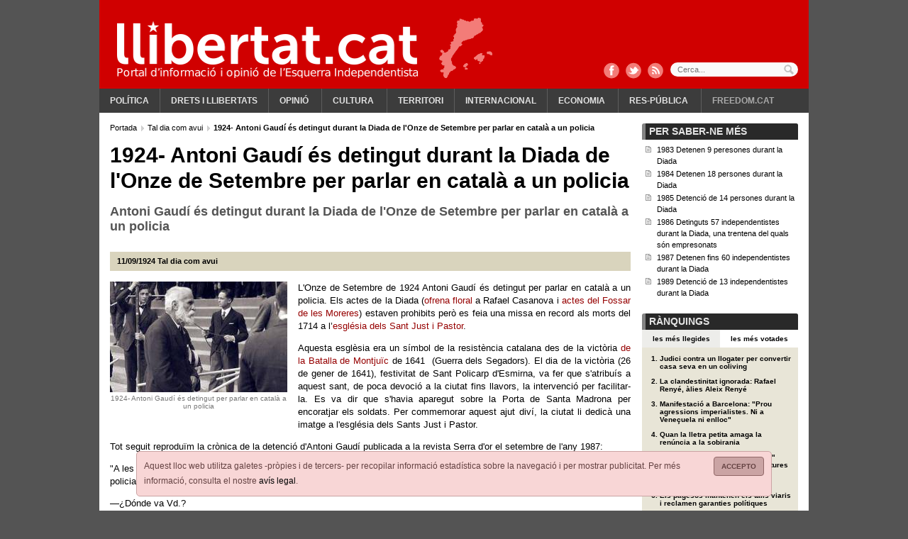

--- FILE ---
content_type: text/html; charset=ISO-8859-1
request_url: https://www.llibertat.cat/2017/04/1924-antoni-gaudi-es-detingut-durant-la-diada-de-l-onze-de-setembre-per-parlar-en-catala-a-un-polic-38376
body_size: 14557
content:
<?xml version="1.0" encoding="iso-8859-1"?><!DOCTYPE html PUBLIC "-//W3C//DTD XHTML 1.0 Transitional//EN" "http://www.w3.org/TR/xhtml1/DTD/xhtml1-transitional.dtd">
<html xmlns="http://www.w3.org/1999/xhtml" xml:lang="ca" lang="ca">
<head>
<!--  -->
<meta name="robots" content="all"/>
<meta http-equiv="content-type" content="text/html; charset=iso-8859-1"/>
<meta name="Content-Language" content="ca" />
<meta name="distribution" content="global" />
<meta name="revisit-after" content="1 days" />
<meta http-equiv="expires" content="Thu, 14 Jun 2012 17:31:00 GMT"/>
<meta name="author" content="Llibertat.cat"/>
<meta name="generator" content="Comitium Suite - Bab Software Applications S.L. - http://www.bab-soft.com"/>
<link rel="shortcut icon" href="/favicon.ico?t=20180902"/>
<link href="/css/default_struct.css?date=1503769141" rel="stylesheet" type="text/css"/>
<link href="/css/default_style.css?date=1578912080" rel="stylesheet" type="text/css"/>
<script src="/js/worday.js" type="text/javascript"></script>
<script src="/client/prototype/prototype.js" type="text/javascript"></script>
<script src="/js/fsmenu.js" type="text/javascript"></script>
<link href="/menu/1.css?t=1693695738" rel="stylesheet" type="text/css"/>
<link href="/groups/css/group32.css?t=1693691642" rel="stylesheet" type="text/css"/>
<link href="/groups/css/group18.css?t=1661851671" rel="stylesheet" type="text/css"/>
<link href="/groups/css/group19.css?t=1661851674" rel="stylesheet" type="text/css"/>
<script src="/groups/js/32.js?t=1693691642" type="text/javascript"></script>
<script src="/groups/js/18.js?t=1661851671" type="text/javascript"></script>
<script src="/groups/js/19.js?t=1661851674" type="text/javascript"></script>

<title>1924- Antoni Gaudí és detingut durant la Diada de l'Onze de Setembre per parlar en català a un policia</title>
<meta name="title" content="1924- Antoni Gaudí és detingut durant la Diada de l&#039;Onze de Setembre per parlar en català a un policia"/>
<meta property="og:title" content="1924- Antoni Gaudí és detingut durant la Diada de l&#039;Onze de Setembre per parlar en català a un policia" />
<meta property="og:site_name" content="Llibertat.cat" />
<meta property="og:type" content="article" />
<meta property="fb:page_id" content="183289761733226" />
<meta name="twitter:title" content="1924- Antoni Gaudí és detingut durant la Diada de l&#039;Onze de Setembre per parlar en català a un policia" />
<meta name="twitter:site" content="@Llibertatcat" />
<meta name="twitter:card" content="summary_large_image" />


<meta name="description" content="Antoni Gaudí és detingut durant la Diada de l&#039;Onze de Setembre per parlar en català a un policia" />
<meta name="twitter:description" content="Antoni Gaudí és detingut durant la Diada de l&#039;Onze de Setembre per parlar en català a un policia" />
<meta property="og:description" content="Antoni Gaudí és detingut durant la Diada de l&#039;Onze de Setembre per parlar en català a un policia" />


<link rel="image_src" href="https://www.llibertat.cat/2017/04/cpmb3hbw8aaig-y-129666.jpg" />
<meta name="thumbnail" content="https://www.llibertat.cat/2017/04/cpmb3hbw8aaig-y-129666.jpg" />
<meta property="og:image" content="https://www.llibertat.cat/2017/04/cpmb3hbw8aaig-y-129666.jpg" />
<meta name="twitter:image:src" content="https://www.llibertat.cat/2017/04/cpmb3hbw8aaig-y-129666.jpg" />


<link rel="canonical" href="https://www.llibertat.cat/2017/04/1924-antoni-gaudi-es-detingut-durant-la-diada-de-l-onze-de-setembre-per-parlar-en-catala-a-un-polic-38376" />
<meta property="og:url" content="https://www.llibertat.cat/2017/04/1924-antoni-gaudi-es-detingut-durant-la-diada-de-l-onze-de-setembre-per-parlar-en-catala-a-un-polic-38376" />
<meta name="twitter:url" content="https://www.llibertat.cat/2017/04/1924-antoni-gaudi-es-detingut-durant-la-diada-de-l-onze-de-setembre-per-parlar-en-catala-a-un-polic-38376" />

<script type="text/javascript" src="/client/external_scripts/jquery.min.js"></script>
<script type="text/javascript">/* <![CDATA[ */var jq = jQuery.noConflict();/* ]]> */</script>
<script src="/client/lib/lightbox2/lightbox.min.js"></script>
<link href="/client/lib/lightbox2/css/lightbox.css" rel="stylesheet" /><script type="text/javascript">window.open = function(){return false;};</script>
<script type="text/javascript" src="//baners.llibertat.cat/www/delivery/spcjs.php?id=1&t=202001131145"></script>
<script type="text/javascript">
	/* <![CDATA[ */
	CSIsMobile = false;
	/* ]]> */
</script>
<base href="//www.llibertat.cat/" />
</head>
<body>
<a href="#contents" title="Continguts"></a>
<div class="page">
<!-- Top Layer -->
<div class="top">
<div class="logo_capcalera d1901">
		<a href="https://www.llibertat.cat" title="Llibertat.cat">
		<img src="/images/logo-capcalera.png" title="Llibertat.cat" alt="Llibertat.cat" />
	</a>
	</div>
<div class="clear"></div>
<div class="cap_comparteix">
	<a href="http://www.facebook.com/Llibertat.cat" title="Facebook" class="fb" target="_blank"></a>
	<a href="https://twitter.com/Llibertatcat" title="Twitter" class="tw" target="_blank"></a>
	<a href="//www.llibertat.cat/rss/portada-llibertat.cat-001.xml" title="RSS" class="rss"></a>
</div>
<div class="cont_avis_galetes">
	<div class="avis_galetes">
		<a class="tanca" href="javascript: void(0);" title="Accepto">
			Accepto		</a>
		Aquest lloc web utilitza galetes -pròpies i de tercers- per recopilar informació estadística sobre la navegació i per mostrar publicitat. Per més informació, consulta el nostre <a href="/avis-legal.php#cookies" title="avís legal">avís legal</a>.	</div>
</div>
	
<script src="/client/external_scripts/jquery.js" type="text/javascript"></script>

			
				<script type="text/javascript" src="/ca/data/js/_cii28funcions.js"></script>
			
			

<div class="top_cerca">
	<form action="/cercador" name="form_cci24" id="form_cci24" method="post" onsubmit="javascript:return _cii23checkDates();">
		<label for="search_cci24" id="label_search_cci24">
			Cerca...			<input type="text" name="search_cci24" id="search_cci24" placeholder="Cerca..." value="" />
		</label>
		<input class="boto_cerca" type="submit" name="submit_cci24" id="submit_cci24" value="Cercar" />
	</form>
</div>


<div class="content_menu_1">
<!-- BEGIN MENU 'Menú principal' (1) -->
<div class="nav_1">
<ul id="m1"><li class="nav_1_item_n" id="li1_i15"><h3><a title="Política" href="/politica" target="_self" id="n1_i15">Política</a></h3></li><li class="nav_1_item_n" id="li1_i18"><h3><a title="Drets i llibertats" href="/drets-i-llibertats" target="_self" id="n1_i18">Drets i llibertats</a></h3></li><li class="nav_1_item_n" id="li1_i48"><h3><a title="Opinió" href="/opinio" target="_self" id="n1_i48">Opinió</a></h3>
<ul id="listMenu1-id-1"><li class="nav_1_item_n" id="li1_i50"><h4><a title="El davantal" href="/opinio/el-davantal" target="_self" id="n1_i50">El davantal</a></h4></li><li class="nav_1_item_n" id="li1_i49"><h4><a title="Apunts amb llibertat" href="/opinio/apunts-amb-llibertat" target="_self" id="n1_i49">Apunts amb llibertat</a></h4></li></ul></li><li class="nav_1_item_n" id="li1_i23"><h3><a title="Cultura" href="/cultura" target="_self" id="n1_i23">Cultura</a></h3>
<ul id="listMenu1-id-2"><li class="nav_1_item_n" id="li1_i20"><h4><a title="Comunicació" href="/cultura/comunicacio" target="_self" id="n1_i20">Comunicació</a></h4></li><li class="nav_1_item_n" id="li1_i38"><h4><a title="Harmonies de lluita" href="/cultura/harmonies-de-lluita" target="_self" id="n1_i38">Harmonies de lluita</a></h4></li><li class="nav_1_item_n" id="li1_i35"><h4><a title="Història" href="/cultura/historia" target="_self" id="n1_i35">Història</a></h4></li><li class="nav_1_item_n" id="li1_i37"><h4><a title="Llengua" href="/cultura/llengua" target="_self" id="n1_i37">Llengua</a></h4></li></ul></li><li class="nav_1_item_n" id="li1_i26"><h3><a title="Territori" href="/territori" target="_self" id="n1_i26">Territori</a></h3></li><li class="nav_1_item_n" id="li1_i29"><h3><a title="Internacional" href="/internacional" target="_self" id="n1_i29">Internacional</a></h3></li><li class="nav_1_item_n" id="li1_i32"><h3><a title="Economia" href="/economia" target="_self" id="n1_i32">Economia</a></h3>
<ul id="listMenu1-id-3"><li class="nav_1_item_n" id="li1_i33"><h4><a title="Laboral" href="/economia/laboral" target="_self" id="n1_i33">Laboral</a></h4></li></ul></li><li class="nav_1_item_n" id="li1_i39"><h3><a title="Res-pública" href="/res-publica" target="_self" id="n1_i39">Res-pública</a></h3>
<ul id="listMenu1-id-4"><li class="nav_1_item_n" id="li1_i40"><h4><a title="Salut" href="/res-publica/salut" target="_self" id="n1_i40">Salut</a></h4></li><li class="nav_1_item_n" id="li1_i41"><h4><a title="Educació" href="/res-publica/educacio" target="_self" id="n1_i41">Educació</a></h4></li><li class="nav_1_item_n" id="li1_i42"><h4><a title="Gènere" href="/res-publica/genere" target="_self" id="n1_i42">Gènere</a></h4></li></ul></li><li class="nav_1_item_n" id="li1_i53"><h3><a title="Freedom.cat" href="/freedomcat" target="_self" id="n1_i53">Freedom.cat</a></h3></li></ul></div>
<script type="text/javascript">
var listMenu1 = new FSMenu('listMenu1', true, 'visibility', 'visible', 'hidden');
listMenu1.cssLitClass = 'highlighted';
addEvent(window, 'load', new Function('listMenu1.activateMenu("m1")'));
listMenu1.maintainsSubmenuVisible = false;
listMenu1.hideOnlyFirstLevel = false;
</script>
<div class="clear"></div>
<!-- END MENU 'Menú principal' (1) -->
</div>
</div>
<!-- /Top Layer -->
<div class="content_body">
<!-- Central Layer -->
<div class="center" id="contents">
			<!-- GROUP: Notícia estesa: bloc esquerre -->
			<div class="group18_div1">
											<div class="group18_div3">
												
				<div class="group18_div_content5">
				
											<div class="group18_div_content7">
							
<!-- BREAD CRUMB -->
<div class="bread_crumb">
	<div class="bread_crumb_int" itemprop="breadcrumb">
		<!-- SECTION BREAD CRUMB -->
		
		<a href="https://www.llibertat.cat/" title="Portada" itemscope="itemscope" itemtype="http://data-vocabulary.org/Breadcrumb">
			<meta itemprop="url" content="https://www.llibertat.cat/" />
			<meta itemprop="title" content="Portada" />
			Portada		</a>
		
		  
		<a href="/tal-dia-com-avui" title="Tal dia com avui" itemscope="itemscope" itemtype="http://data-vocabulary.org/Breadcrumb">
			<meta itemprop="url" content="https://www.llibertat.cat/tal-dia-com-avui" />
			<meta itemprop="title" content="Tal dia com avui" />
			Tal dia com avui		</a>
		
		  		
		<h1 itemscope="itemscope" itemtype="http://data-vocabulary.org/Breadcrumb">
			<meta itemprop="title" content="1924- Antoni Gaud&iacute; &eacute;s detingut durant la Diada de l&#039;Onze de Setembre per parlar en catal&agrave; a un policia" />
			1924- Antoni Gaud&iacute; &eacute;s detingut durant la Diada de l&#039;Onze de Setembre per parlar en catal&agrave; a un policia		</h1>
		
				<!-- /SECTION BREAD CRUMB -->
	</div>
</div>
<!-- /BREAD CRUMB -->



<div class="news_ext" itemscope itemtype="http://schema.org/NewsArticle">
		<div class="title_news_ext" itemprop="name">
		1924- Antoni Gaudí és detingut durant la Diada de l'Onze de Setembre per parlar en català a un policia	</div>
		
	<h2 class="subtitle_news_ext">
		Antoni Gaud&iacute; &eacute;s detingut durant la Diada de l'Onze de Setembre per parlar en catal&agrave; a un policia	</h2>
	
		
	<div class="top_news_ext">
				
		<div class="top_news_ext_left">
			
			<meta itemprop="datePublished" content="1924-09-11" />
			<span class="date_news_ext">
				11/09/1924			</span>
			
						
			<span class="category_path_news_ext">
								
				<a href="/tal-dia-com-avui" title="Tal dia com avui" itemprop="articleSection">Tal dia com avui</a>
				
							</span>
			
					</div>
		
				
		<div class="top_news_ext_right">
			
			<div class="addthis_toolbox addthis_default_style addthis_20x20_style" data-url="https://www.llibertat.cat/2017/04/1924-antoni-gaudi-es-detingut-durant-la-diada-de-l-onze-de-setembre-per-parlar-en-catala-a-un-polic-38376"
                data-title="1924- Antoni Gaudí és detingut durant la Diada de l&#039;Onze de Setembre per parlar en català a un policia" >
				<a class="addthis_button_tweet" tw:via="llibertatcat"></a>
				<a class="addthis_button_facebook" fb:like:layout="button_count" fb:like:width="110"></a>
				<a class="addthis_button_google_plusone_share" g:plusone:size="medium" g:plusone:lang="ca"></a>
			</div>
			
					</div>
		
				<div class="clear"></div>
	</div>
	
		
	<div class="img_news_ext">
				
		<div class="imgs_news_ext_nav">
					</div>
		
				
		<div class="img_imgs_news_ext" id="images_cii440" style="display:block">
						
			<a href="/2017/04/cpmb3hbw8aaig-y-129666.jpg" data-lightbox="roadtrip" title="1924- Antoni Gaud&iacute; &eacute;s detingut per parlar en catal&agrave; a un policia">
                <meta itemprop="image" content="/2017/04/cpmb3hbw8aaig-y-129666.jpg" />
				<img src="/2017/04/cpmb3hbw8aaig-y-129667.jpg" title="1924- Antoni Gaud&iacute; &eacute;s detingut per parlar en catal&agrave; a un policia" alt="1924- Antoni Gaud&iacute; &eacute;s detingut per parlar en catal&agrave; a un policia" />
				<span>1924- Antoni Gaud&iacute; &eacute;s detingut per parlar en catal&agrave; a un policia</span>
			</a>
			
					</div>
		
			</div>
	
		
	<div class="body_news_ext" itemprop="articleBody">
		<p>L'Onze de Setembre de 1924 Antoni Gaud&iacute; &eacute;s detingut per parlar en catal&agrave; a un policia. Els actes de la Diada (<a href="https://www.facebook.com/CentenariDeLaPrimeraDiadaAlFossarDeLesMoreres/photos/a.320353178070801.64075.320332184739567/320471318058987/?type=3&amp;theater" target="_blank">ofrena floral</a> a Rafael Casanova i <a href="https://www.facebook.com/CentenariDeLaPrimeraDiadaAlFossarDeLesMoreres/photos/a.320336168072502.64073.320332184739567/320336174739168/?type=1&amp;theater" target="_blank">actes del Fossar de les Moreres</a>) estaven prohibits per&ograve; es feia una missa en record als morts del 1714&nbsp;a l&rsquo;<a href="https://www.facebook.com/762318700604327/photos/a.763920943777436.1073741828.762318700604327/838756466293883/?type=3&amp;theater" target="_blank">esgl&eacute;sia dels Sant Just i Pastor</a>.&nbsp;</p>
<p>Aquesta esgl&egrave;sia era un s&iacute;mbol de la resist&egrave;ncia catalana des de la vict&ograve;ria <a href="https://ca.wikipedia.org/wiki/Batalla_de_Montju%C3%AFc_(1641)" target="_blank">de la Batalla de Montju&iuml;c</a>&nbsp;de 1641&nbsp; (Guerra dels Segadors). El dia de la vict&ograve;ria (26 de gener de 1641), festivitat de Sant Policarp d'Esmirna, va fer que s'atribu&iacute;s a aquest sant, de poca devoci&oacute; a la ciutat fins llavors, la intervenci&oacute; per facilitar-la. Es va dir que s'havia aparegut sobre la Porta de Santa Madrona per encoratjar els soldats. Per commemorar aquest ajut div&iacute;, la ciutat li dedic&agrave; una imatge a l'esgl&eacute;sia dels Sants Just i Pastor.</p>
<p>Tot seguit reprodu&iuml;m la cr&ograve;nica de la detenci&oacute; d'Antoni Gaud&iacute; publicada a la revista Serra d'or el setembre de l'any 1987:</p>
<p>"A les 8.05 del mat&iacute; del dia 11 de Setembre de 1924, el Sr. Valls, en anar a entrar a l&rsquo;esgl&eacute;sia de Sant Just, fou deturat per un policia que li pregunt&agrave;:</p>
<p>&mdash;&iquest;D&oacute;nde va Vd.?<br />&mdash;Vaig a missa.<br />&mdash;No se puede pasar. Si quiere ir a misa, puede ir a otra iglesia.<br />&mdash;&Eacute;s que jo vull anar a missa a aquesta de Sant Just.<br />&mdash;Pues por esta puerta no se puede pasar. Pruebe por la otra puerta.</p>
<p>El Sr. Valls va anar per la porta del carrer de la Ciutat, i all&iacute; tamb&eacute; li imped&iacute; el pas un altre policia, amb el qual disput&agrave; una estona. En aquest moment es presenta el Sr. Gaud&iacute;, i tot decidit tracta d&rsquo;entrar a l&rsquo;esgl&eacute;sia. El policia el detura preguntant-li:</p>
<p>&mdash;&iquest;D&oacute;nde va Vd.?<br />&mdash;Vaig a missa.<br />&mdash;No se puede pasar.<br />&mdash;Doncs jo passar&eacute;.<br />&mdash;&iexcl;Vd. no pasar&aacute;! &mdash;i l&rsquo;agafa pel bra&ccedil;.<br />&mdash;Per qu&egrave; m&rsquo;agafa pel bra&ccedil;, vost&egrave;?<br />&mdash;Siga Vd.</p>
<p>El Sr. Valls interv&eacute; a favor del Sr. Gaud&iacute;. Els detenen i els porten tots dos a la<br />Delegaci&oacute; de Policia de la pla&ccedil;a del Regomir. En fer el policia la presentaci&oacute; dels detinguts, els acusa d&rsquo;haver-lo insultat, a la qual cosa el Sr. Gaud&iacute; diu:</p>
<p>&mdash;Mentida, jo no he insultat ning&uacute;.<br />&mdash;C&aacute;llese Vd.<br />&mdash;Jo no puc ni dec callar. Que digui la veritat i callar&eacute;.<br />&mdash;C&aacute;llese Vd. y si&eacute;ntese.</p>
<p>Quatre policies fan la indagat&ograve;ria: un preguntant, un altre escrivint, un altre parlant amb el que pregunta i un altre mirant com l&rsquo;altre escrivia.</p>
<p>&mdash;&iquest;C&oacute;mo se Ilama Vd.?<br />&mdash;Antoni Gaud&iacute;.<br />&mdash;&iquest;Qu&eacute; edad tiene Vd.?<br />&mdash;71 anys.<br />&mdash;&iquest;Qu&eacute; profesi&oacute;n?<br />&mdash;Arquitecte.<br />&mdash;Pues su profesi&oacute;n le obliga a Vd. a hablar en castellano&hellip;<br />&mdash;La professi&oacute; d&rsquo;arquitecte m&rsquo;obliga a pagar contribuci&oacute; i ja la pago. per&ograve; no a deixar de parlar la meva llengua.<br />&mdash;&iquest;C&oacute;mo se llamaba su padre?<br />&mdash;Francesc Gaud&iacute;.<br />&mdash;&iquest;Qu&eacute; es eso de Francesc? Un dels quatre policies que ajudaven el que preguntava va dir dirigint-se al Sr. Gaud&iacute;:<br />&mdash;&iexcl;Si Vd. no fuese viejo le romper&iacute;a la cara; sinverg&uuml;enza, cochino!<br />&mdash;Jo a vost&egrave; no l&rsquo;insulto i vost&egrave; a mi s&iacute;. Jo parlo la meva llengua...<br />&mdash;Si Vd. no fuese viejo...<br />&mdash;No m&rsquo;insultin, que no hi tenen dret.<br />En aquest moment arriba una senyora tota atribolada i, dirigint-se de dret al Sr. Gaud&iacute;, li diu:<br />&mdash;Ai, Sr. Gaud&iacute;! M&rsquo;han dit que l&rsquo;havien agafat quan volia entrar a Sant Just, i encara no deu haver esmorzat! Vol que li porti un vas de llet?<br />&mdash;&iquest;Qui&eacute;n le ha dado permiso para entrar?<br />&mdash;A la porta he demanat perm&iacute;s i me l&rsquo;han donat.<br />&mdash;Si&eacute;ntese Vd. &mdash;la senyora s&rsquo;asseu. Els policies estripen tot el que han escrit fins a aquest moment i tornen a comen&ccedil;ar. Passa un quart esmer&ccedil;at a tornar a fer l&rsquo;atestat: un policia dictant, un altre escrivint i els altres dos repuntant- lo. El Sr. Valls es cansa i al&ccedil;ant-se diu:<br />&mdash;Se&ntilde;ores: ser&iacute;a muy triste que la se&ntilde;ora tambi&eacute;n tuviera que perder toda la ma&ntilde;ana aqu&iacute;. Ser&iacute;a mejor darle permiso para que saliera a buscar un desayuno para el Sr. Gaud&iacute;.<br />El policia que dictava va fer:<br />&mdash;&iexcl;Que se vaya!<br />El Sr. Valls va afegir:<br />&mdash;Y ahora perm&iacute;tanme que les diga que no comprendo como se molesta de esta manera a personas honradas...<br />Un policia:<br />&mdash;C&aacute;llese Vd. Si no fuese Vd. tan viejo, le romper&iacute;a la cara.<br />El Sr. Valls:<br />&mdash;Aqu&iacute; no tendr&iacute;a ninguna gracia. En la calle mano a mano ya ser&iacute;a otra cosa.<br />Tothom calla. Segueixen escrivint al dictat i els dos policies que ni escriuen ni dicten comencen a passejar-se per davant dels detinguts, fent-ne burla amb gestos, com volentlos dir: ja veurem com en sortireu de tot aix&ograve;. Torna a entrar la senyora, portant una ampolla de llet, una copa, un panet de Viena i una cullera, tot embolicat en un tovall&oacute;. El Sr. Gaud&iacute;, remerciant-li l&rsquo;atenci&oacute;, esmorza. En acabar, la senyora recull els trastos i torna a sortir, despedint-se del Sr. Gaud&iacute;. Entra un oficial de policia. Parla amb els quatre que feien la indagat&ograve;ria i torna a sortir. Al cap d&rsquo;un moment, aquests fiquen els papers que han escrit dintre d&rsquo;un sobre i criden un policia:</p>
<p>&mdash;Acompa&ntilde;e a estos se&ntilde;ores a la Delegaci&oacute;n de la Lonja.</p>
<p>Surten. A la porta de la Delegaci&oacute; de la pla&ccedil;a del Regomir, entrega el plec i els detinguts a una parella de policia i aquesta els porta a la Llotja. En arribar a la Llotja, els policies entreguen el plec i els detinguts. Obren el plec, el llegeixen i tornen a preguntar al Sr. Gaud&iacute; per les generals de la Llei. En arribar a la professi&oacute; i contestar &laquo;arquitecte&raquo;, es repeteix l&rsquo;escena de la pla&ccedil;a del Regomir, gaireb&eacute; amb les mateixes paraules. El Sr. Valls diu, en castell&agrave;:</p>
<p>&mdash;El Sr. Gaud&iacute; est&aacute; en su perfecto derecho hablando en catal&aacute;n.</p>
<p>El &laquo;Jefe&raquo; de policia:<br />&mdash;&iquest;Ve Vd., Sr. Gaud&iacute;, como su compa&ntilde;ero habla el castellano?<br />El Sr. Gaud&iacute;:<br />&mdash;S&iacute;, ja ho veig; per&ograve; jo en tinc prou amb la meva llengua.</p>
<p>El policia, dirigint-se al Sr. Valls:</p>
<p>&mdash;Y a Vd., &iquest;por qu&eacute; lo han tra&iacute;do?<br />&mdash;Yo acompa&ntilde;o al Sr. Gaud&iacute;.<br />&mdash;&iexcl;Pues ya est&aacute; aqu&iacute; de m&aacute;s! &iexcl;V&aacute;yase Vd.!<br />&mdash;Yo quiero acompa&ntilde;ar al Sr. Gaud&iacute;. El Sr.Gaud&iacute; no ha hecho nada que no haya hecho yo. Y si a &eacute;l le prenden, tambi&eacute;n hay que prenderme a mi.<br />&mdash;&iexcl;Guardia! &iexcl;Saque Vd. a este se&ntilde;or! El Sr. Valls, sense saber com, es troba al mig del carrer, a empentes i batzegades. Va esperarse una bella estona per veure si podia enterar-se de com acabava all&ograve;, per&ograve; de seguida cregu&eacute; que el millor era anar a la Sagrada Fam&iacute;lia a donar av&iacute;s del que passava. L&rsquo;endem&agrave;, el Sr. Valls f&eacute;u per trobar-se amb el Sr. Gaud&iacute; i li pregunt&agrave; qu&egrave; li havia passat despr&eacute;s que els separaren. El Sr. Gaud&iacute; li digu&eacute;:<br />&mdash;Em van escorcollar, trobant-me un sant Crist, uns rosaris i un llibre d&rsquo;anar a missa, que em varen tornar. Despr&eacute;s em condu&iuml;ren per uns corredors de la Delegaci&oacute; i obrint i tancant tres reixats de ferro, em van deixar en un calabosso molt fosc. No vaig distingir res m&eacute;s que un banc, del qual en acostar-m&rsquo;hi se n&rsquo;al&ccedil;aren dos h omes, als quals vaig dir:<br />&mdash;Mirin, senyors: m&rsquo;han detingut en el moment que tra ctava d&rsquo;anar a missa. Les meves armes s&oacute;n aquestes: el sant Crist, els rosaris i el llibre. Permetin-me que faci les meves oracions i despr&eacute;s estar&eacute; per vost&egrave;s.<br />Despr&eacute;s de resar un xic, vaig preguntar a un dels detinguts:<br />&mdash;Per qu&egrave; hi &eacute;s vost&egrave;, aqu&iacute;?<br />&mdash;Fa sis mesos que s&oacute;c a la &laquo;Modelo&raquo; i m&rsquo;han dut avui aqu&iacute; on em donaran els papers necessaris per a quedar en llibertat.<br />&mdash;I vost&egrave;?<br />&mdash;Perqu&egrave; venia fruita pel carrer. Despr&eacute;s de prendre&rsquo;m la fruita m&rsquo;han posat cinc duros de multa, i no tenint-los per pagar m&rsquo;han dut aqu&iacute;.</p>
<p>Entra un policia: porta uns papers que entrega a un dels detinguts i el posa en llibertat. En havent sortit aquest, el policia diu al Sr. Gaud&iacute; que li ha estat imposada una multa de cinquanta pessetes i que, si les paga, el posaran immediatament en llibertat.</p>
<p>El Sr. Gaud&iacute; diu que no les porta. El policia fa:</p>
<p>&mdash;Doncs s&rsquo;haur&agrave; de quedar!</p>
<p>Surt i tanca. El Sr. Gaud&iacute; comen&ccedil;&agrave; a pensar a quin amic, proper a la Delegaci&oacute;, podria escriure, demanant-li les cinquanta pessetes, i es decid&iacute; per escriure al Sr. Rector de la Merc&egrave;. Deman&agrave; al policia que es passejava per defora del reixat, paper, tinter i ploma per a escriure. Escriu al Sr. Rector de la Merc&egrave;, demanant-li setanta -cinc pessetes: 50 per a pagar la seva multa i les altres 25 per a pagar la del pres que estava amb ell.<br />Demana al policia si podrien fer-li la merc&egrave; de donar curs a la carta, a la qual cosa aquest a cced&iacute;. Molt aviat comparegu&eacute; el Sr. Rector, i en cerciorar-se que efectivament el Sr. Gaud&iacute; es trobava pres i que era ell qui li havia escrit, li don&agrave; les setanta-cinc pessetes, amb les quals pag&agrave; la seva multa i la de l&rsquo;altre pres. Al cap de poca estona sortiren en llibertat, juntament amb el Sr. Rector. Al carrer, el pres &mdash;que era castell&agrave;&mdash; li va demanar plorant al Sr. Gaud&iacute; el nom i l&rsquo;adre&ccedil;a, per a tornar-li les vint-i-cinc pessetes aix&iacute; que pogu&eacute;s. I el Sr. Gaud&iacute; li digu&eacute;:<br />&mdash;La caritat no es torna. Si un dia us trobeu com jo avui, en el cas de poder fer un acte de caritat, feu-lo pensant en les 25 pessetes que em voldr&iacute;eu tornar. Aix&iacute; acaba aquesta relaci&oacute; dels fets.<br />El 7 de juny de 1926 Gaud&iacute; fou atropellat per un tramvia vora la pla&ccedil;a de Tetuan. Traslladat a l&rsquo;Hospital de la Santa Creu, va morir al cap de dos dies sense haver recuperat el coneixement. Com que anava vestit molt senzillament i no portava documentaci&oacute;, no es va saber qui era fins poc abans del seu trasp&agrave;s."</p>
<p>Crexell, Joan. Detenci&oacute; de Gaud&iacute; l'11 de setembre de 1924. Serra d'or (1987, setembre), 335, p&agrave;g. 17-19.</p>
<p>&nbsp;</p>
<p>Antoni Gaud&iacute; <a href="https://www.3cat.cat/3cat/t1xc3-el-perill-de-ser-catalanista/video/6316522/" target="_blank">ja havia estat breument detingut per la policia durant els Jocs Florals de l'any 1920</a> despr&eacute;s d'un discurs patri&oacute;tic d'&Agrave;ngel Guimer&agrave; que provoc&agrave; que una part del p&uacute;blic assistent (entre ells Gaud&iacute;) a l'acte realitzat al Sal&oacute; de Cent de l'Ajuntament de Barcelona cant&eacute;s Els Segadors.&nbsp;</p> 
	</div>
	
		<div class="clear"></div>
</div>
			
				<script type="text/javascript" src="/ca/data/js/_cii44funcions.js"></script>
			
			

<div class="news_ext_rate">
		
	<div class="t_subgroup_std">
		Valora	</div>
	
		
	<div class="news_ext_vote">
				
		<!-- notice_vote -->
		<div class="block_viewer_vote" id="id_vote_news_cii45"></div>
		<!-- /notice_vote -->

				
	</div>
		
		
	<div class="news_ext_valuation">
		<!-- notice_valuation -->
<div id="_1_id_valuation_notices"><div class="info_valuation_notice">
<span class="ivn"></span>
</div>

<script type="text/javascript">
var valuationParticipating = false;
function _38376_valuationNotice(idContainer, idn, valuation) {
	if (!valuationParticipating) {
		valuationParticipating = true;
		if (idn > 0) {
			new Ajax.Updater(idContainer + '_id_valuation_notices', 'https://www.llibertat.cat/client/notices/voteAndValuation.php', {parameters:{idContainer:idContainer, IDN:idn, valuation:valuation}});
		}
	}
}
</script>
<div class="cont_valuation_notice">
	<div class="valuation_notice_links">
		<a href="javascript: void(0);" onclick="javascript: _38376_valuationNotice('_1',38376, 0);" title="">&nbsp;</a>
		<a href="javascript: void(0);" onclick="javascript: _38376_valuationNotice('_1',38376, 1);" title="">&nbsp;</a>
		<a href="javascript: void(0);" onclick="javascript: _38376_valuationNotice('_1',38376, 2);" title="">&nbsp;</a>
		<a href="javascript: void(0);" onclick="javascript: _38376_valuationNotice('_1',38376, 3);" title="">&nbsp;</a>
		<a href="javascript: void(0);" onclick="javascript: _38376_valuationNotice('_1',38376, 4);" title="">&nbsp;</a>
	</div>
	<div class="valuation_notice_results"  style="width:87.00%;"></div>
</div>
</div><!-- /notice_valuation -->
	</div>
	
		<div class="clear"></div>
</div>


<div class="news_ext_share">
		
	<div class="t_subgroup_std">
		Comparteix	</div>
	
		<div class="news_ext_share_int">

				
		<div class="news_ext_promote">
								
					<a href="http://www.facebook.com/share.php?u=https%3A%2F%2Fwww.llibertat.cat%2F2017%2F04%2F1924-antoni-gaudi-es-detingut-durant-la-diada-de-l-onze-de-setembre-per-parlar-en-catala-a-un-polic-38376" title="Facebook" target="_blank">
						<img src="/images/logo-facebook.png" title="Facebook" alt="Facebook" />
					</a>
					
										
					<a href="http://twitter.com/home?status=1924-%20Antoni%20Gaud%C3%AD%20%C3%A9s%20detingut%20durant%20la%20Diada%20de%20l%27Onze%20de%20Setembre%20per%20parlar%20en%20catal%C3%A0%20a%20un%20policia%20https%3A%2F%2Fwww.llibertat.cat%2F2017%2F04%2F1924-antoni-gaudi-es-detingut-durant-la-diada-de-l-onze-de-setembre-per-parlar-en-catala-a-un-polic-38376%20%40llibertatcat" title="Twitter" target="_blank">
						<img src="/images/logo-twitter.png" title="Twitter" alt="Twitter" />
					</a>
					
										
					<a href="http://meneame.net/submit.php?url=https%3A%2F%2Fwww.llibertat.cat%2F2017%2F04%2F1924-antoni-gaudi-es-detingut-durant-la-diada-de-l-onze-de-setembre-per-parlar-en-catala-a-un-polic-38376" title="Meneame" target="_blank">
						<img src="/images/logo-meneame.png" title="Meneame" alt="Meneame" />
					</a>
					
							</div>

				
		<div class="news_ext_print">
			<!-- print -->
	 		<img src="/images/ico_imprimir.gif" title="Imprimir" alt="Imprimir" />
	 		<a href="/2017/04/1924-antoni-gaudi-es-detingut-durant-la-diada-de-l-onze-de-setembre-per-parlar-en-catala-a-un-polic-38376/Imprimir" title="Imprimir" target="_blank">
	 			Imprimir	 		</a>
	 		<!-- /print -->
		</div>
		
				
		<!-- email -->
		<div class="news_ext_send">
			<img src="/images/ico_mail.gif" title="Enviar not&iacute;cia" alt="Enviar not&iacute;cia" />
			<a href="javascript: void(0);" onclick="javascript: _cii45showSendForm();" title="Enviar not&iacute;cia">
				Enviar notícia			</a>
		</div>
		<div class="news_ext_send_form" id="cont_send_form_cii45" style="display:none;">
			<a class="tab_close_form" href="javascript: void(0);" onclick="javascript: _cii45hideSendForm();" title="Tanca">
				Tanca			</a>
			<div id="send_form_cii45"></div>
		</div>
		<!-- /email -->
		
			</div>
</div>


<script type="text/javascript">
	/* <![CDATA[ */
		
	function _cii45showSendForm(){
		var ajax = new Ajax.Updater (
			'send_form_cii45',
			'/enviar-a-un-amic',
			{
				parameters: 'IDN=38376&container=send_form_cii45&send_ajax=/enviar-a-un-amic',
				onComplete: function(response){
					if(200 == response.status){
						if(document.getElementById('send_form_cii45') && document.getElementById('cont_send_form_cii45')){
							if(document.getElementById('jssend_form_cii45')){
								var jsCodeElement = document.getElementById('jssend_form_cii45');
								var node = document.createElement("script");
								node.setAttribute('type', 'text/javascript');
								var code = jsCodeElement.innerHTML.replace(/&amp;/gi, "&");
								code = code.replace(/&gt;/gi, ">");
								code = code.replace(/&lt;/gi, "<");
								node.text = '/* <![CDATA[ */'+code+'/* ]]> */';
								document.getElementById('send_form_cii45').appendChild(node);
								document.getElementById('send_form_cii45').removeChild(jsCodeElement);
							}
							document.getElementById('cont_send_form_cii45').style.display = 'block';
							document.getElementById('cont_send_form_cii45').scrollIntoView(true);
							$('send_form_cii45').select('form').first().focusFirstElement();
						}
					}
				}
			}
		);
	}
	function _cii45hideSendForm(){
		if(document.getElementById('cont_send_form_cii45'))
			document.getElementById('cont_send_form_cii45').style.display = 'none';
	}
	
		
	var _cci2voteParticipating = false;
	
	function _cci2voteNotice(idn) {
		if (!_cci2voteParticipating) {
			_cci2voteParticipating = true;
			if (idn > 0) {
				new Ajax.Request (
					'https://www.llibertat.cat/client/notices/voteAndValuation.php',
					{
						parameters:'idContainer=id_vote_news_cii45&IDN='+idn+'&vote=true',
						onComplete: function(response){
							if(200 == response.status)
								_cci2changeMessage();
						}
					}
				);
			}
		}
	}
	function _cci2changeMessage(){
		new Ajax.Updater(
			'id_vote_news_cii45',
			'/noticia-estesa/votar-noticia',
			{parameters:'internal_fields_absolute_path=continguts/2017/04/internal_fields/38376.php&vote_cci2=true'}
		);
	}
	function _cci2initMessage(){
		new Ajax.Updater(
			'id_vote_news_cii45',
			'/noticia-estesa/votar-noticia',
			{parameters:'internal_fields_absolute_path=continguts/2017/04/internal_fields/38376.php'}
		);
	}
	_cci2initMessage();

		/* ]]> */
</script>



							<div class="clear"></div>
						</div>
											<div class="clear"></div>
				</div>
											</div>
										</div>
			<!-- /GROUP: Notícia estesa: bloc esquerre -->			<!-- GROUP: Notícia estesa: bloc dreta -->
			<div class="group19_div1">
											<div class="group19_div3">
												
				<div class="group19_div_content5">
				
											<div class="group19_div_content7">
							


<script type="text/javascript">
	/* <![CDATA[ */
	function _cii47showHtml(id){
		var htmlDiv, contentDiv;
		
		if(document.getElementById('_cii47related_content_html_'+id) && document.getElementById('_cii47related_content_'+id)){
			htmlDiv = document.getElementById('_cii47related_content_html_'+id);
			contentDiv = document.getElementById('_cii47related_content_'+id);
			if(htmlDiv.style.display == 'none'){
				htmlDiv.style.display = 'block';
				contentDiv.className = 'hide_html';
			} else {
				htmlDiv.style.display = 'none';
				contentDiv.className = 'show_html';
			}
		}
	}
	/* ]]> */
</script>
<div class="cont_generic">
	<div class="titol_grup">
		<div class="titol_grup_int">
			Per saber-ne més		</div>
	</div>
	<div class="related_notices">
		<ul>
						
			<li class="related_notice">
				<a href="/2014/09/1983-9-detinguts-durant-la-diada-27552" title="1983 Detenen 9 peresones durant la Diada" id="_cii47related_content_news_27552" target="_blank">
					1983 Detenen 9 peresones durant la Diada				</a>
							</li>
			
						
			<li class="related_notice">
				<a href="/2014/09/1984-detenen-18-persones-durant-la-diada-27595" title="1984 Detenen 18 persones durant la Diada" id="_cii47related_content_news_27595" target="_blank">
					1984 Detenen 18 persones durant la Diada				</a>
							</li>
			
						
			<li class="related_notice">
				<a href="/2016/02/1985-detencio-de-14-persones-durant-la-diada-34013" title="1985 Detenci&oacute; de 14 persones durant la Diada" id="_cii47related_content_news_34013" target="_blank">
					1985 Detenci&oacute; de 14 persones durant la Diada				</a>
							</li>
			
						
			<li class="related_notice">
				<a href="/2014/09/1986-57-detinguts-durant-la-diada-27596" title="1986 Detinguts 57 independentistes durant la Diada, una trentena del quals s&oacute;n empresonats" id="_cii47related_content_news_27596" target="_blank">
					1986 Detinguts 57 independentistes durant la Diada, una trentena del quals s&oacute;n empresonats				</a>
							</li>
			
						
			<li class="related_notice">
				<a href="/2014/09/1987-detenen-fins-60-independentistes-durant-la-diada-27628" title="1987 Detenen fins 60 independentistes durant la Diada" id="_cii47related_content_news_27628" target="_blank">
					1987 Detenen fins 60 independentistes durant la Diada				</a>
							</li>
			
						
			<li class="related_notice">
				<a href="/2014/09/1989-detencio-de-13-independentistes-durant-la-diada-27632" title="1989 Detenci&oacute; de 13 independentistes durant la Diada" id="_cii47related_content_news_27632" target="_blank">
					1989 Detenci&oacute; de 13 independentistes durant la Diada				</a>
							</li>
			
					</ul>
	</div>
</div>




<script type="text/javascript">
	/* <![CDATA[ */
	var _cii60actual = 'mes_visitat_cii60';
	
	function _cii60mostraMesLlegides(){
		_cii60mostraNoticies('mes_visitat_cii60');
	}
	function _cii60mostraMesComentades(){
		_cii60mostraNoticies('mes_comentat_cii60');
	}
	function _cii60mostraMesVotades(){
		_cii60mostraNoticies('mes_votat_cii60');
	}
	function _cii60mostraNoticies(id){
		if($('link_'+id) && $(id)){
			if($('link_'+_cii60actual) && $(_cii60actual)){
				$('link_'+_cii60actual).className = "";
				$(_cii60actual).hide();
			}
			$('link_'+id).className = "tipus_actiu";
			$(id).show();
			_cii60actual = id;
		}
	}
	/* ]]> */
</script>
<div class="cont_generic">
	<div class="titol_grup">
		<div class="titol_grup_int">
			Rànquings		</div>
	</div>
	<div class="cont_tipus">
				
		<a href="javascript: void(0);" onclick="javascript: _cii60mostraMesLlegides();" id="link_mes_visitat_cii60" title="Les m&eacute;s llegides" class="tipus_actiu">
			Les més llegides		</a>
		
				
		<a href="javascript: void(0);" onclick="javascript: _cii60mostraMesVotades();" id="link_mes_votat_cii60" title="Les m&eacute;s votades">
			Les més votades		</a>
		
			</div>
	<div class="cont_ranquings">
				
		<ol id="mes_visitat_cii60" style="display:block">
						
			<li>
				<a href="/2026/01/judici-contra-un-llogater-per-convertir-casa-seva-en-un-coliving-59405" title="Judici contra un llogater per convertir casa seva en un coliving">
					Judici contra un llogater per convertir casa seva en un coliving				</a>
			</li>
			
						
			<li>
				<a href="/2026/01/la-clandestinitat-ignorada-rafael-renye-alies-aleix-renye-59391" title="La clandestinitat ignorada: Rafael Reny&eacute;, &agrave;lies Aleix Reny&eacute;">
					La clandestinitat ignorada: Rafael Renyé, àlies Aleix Renyé				</a>
			</li>
			
						
			<li>
				<a href="/2026/01/manifestacio-a-barcelona-prou-agressions-imperialistes.-ni-a-venecuela-ni-enlloc-59421" title="Manifestaci&oacute; a Barcelona: &quot;Prou agressions imperialistes. Ni a Vene&ccedil;uela ni enlloc&quot;">
					Manifestació a Barcelona: "Prou agressions imperialistes. Ni a Veneçuela ni enlloc"				</a>
			</li>
			
						
			<li>
				<a href="/2026/01/quan-la-lletra-petita-amaga-la-renuncia-a-la-sobirania-59403" title="Quan la lletra petita amaga la ren&uacute;ncia a la sobirania">
					Quan la lletra petita amaga la renúncia a la sobirania				</a>
			</li>
			
						
			<li>
				<a href="/2026/01/defensem-el-tren-de-l-emporda-engega-una-campanya-de-signatures-contra-el-trasllat-de-l-estacio-de-f-59430" title="&quot;Defensem el Tren de l’Empord&agrave;&quot; engega una campanya de signatures contra el trasllat de l’estaci&oacute; de Figueres">
					"Defensem el Tren de l’Empordà" engega una campanya de signatures contra el trasllat de l’estació de Figueres				</a>
			</li>
			
						
			<li>
				<a href="/2026/01/la-revolta-pagesa-mante-els-talls-viaris-i-reclama-garanties-politiques-59407" title="Els pagesos mantenen els talls viaris i reclamen garanties pol&iacute;tiques">
					Els pagesos mantenen els talls viaris i reclamen garanties polítiques				</a>
			</li>
			
						
			<li>
				<a href="/2026/01/-menorca-per-viure-una-crida-col-lectiva-per-una-illa-viva-i-amb-futur-59395" title="&quot;Menorca per viure&quot;, una crida col&middot;lectiva per una illa viva i amb futur">
					"Menorca per viure", una crida col·lectiva per una illa viva i amb futur				</a>
			</li>
			
						
			<li>
				<a href="/2026/01/ressenya-de-lenin-i-gramsci-editat-per-joan-tafalla-59400" title="Ressenya de “Lenin i Gramsci”, editat per Joan Tafalla">
					Ressenya de “Lenin i Gramsci”, editat per Joan Tafalla				</a>
			</li>
			
						
			<li>
				<a href="/2026/01/l-assemblea-per-cadaques-cup-demana-la-dimissio-de-l-alcaldessa-per-mentir-sobre-el-pas-de-camions-p-59437" title="L’Assemblea per Cadaqu&eacute;s-CUP demana la dimissi&oacute; de l’alcaldessa per mentir sobre el pas de camions pel Cap de Creus i per presumptes HUT il&middot;legals">
					L’Assemblea per Cadaqués-CUP demana la dimissió de l’alcaldessa per mentir sobre el pas de camions pel Cap de Creus i per presumptes HUT il·legals				</a>
			</li>
			
						
			<li>
				<a href="/2026/01/meridiana-resisteix-arriba-als-2.000-dies-de-lluita-al-carrer-per-la-independencia-59419" title="Meridiana Resisteix arriba als 2.000 dies de lluita al carrer per la independ&egrave;ncia">
					Meridiana Resisteix arriba als 2.000 dies de lluita al carrer per la independència				</a>
			</li>
			
					</ol>
		
				
		<ol id="mes_votat_cii60" style="display:none">
						
			<li>
				<a href="/2026/01/la-clandestinitat-ignorada-rafael-renye-alies-aleix-renye-59391" title="La clandestinitat ignorada: Rafael Reny&eacute;, &agrave;lies Aleix Reny&eacute;">
					La clandestinitat ignorada: Rafael Renyé, àlies Aleix Renyé				</a>
			</li>
			
						
			<li>
				<a href="/2026/01/venecuela-i-el-rostre-nu-de-l-imperialisme-59387" title="Vene&ccedil;uela i el rostre nu de l’imperialisme">
					Veneçuela i el rostre nu de l’imperialisme				</a>
			</li>
			
						
			<li>
				<a href="/2026/01/el-correllengua-agermanat-posa-en-marxa-una-web-per-difondre-la-iniciativa-arreu-dels-paisos-catalan-59375" title="El Correllengua Agermanat posa en marxa una web per difondre la iniciativa arreu dels Pa&iuml;sos Catalans">
					El Correllengua Agermanat posa en marxa una web per difondre la iniciativa arreu dels Països Catalans				</a>
			</li>
			
						
			<li>
				<a href="/2026/01/-mirar-el-mon-sense-oblidar-casa-nostra-59423" title=" Mirar el m&oacute;n sense oblidar casa nostra ">
					 Mirar el món sense oblidar casa nostra 				</a>
			</li>
			
						
			<li>
				<a href="/2026/01/arran-torna-a-fer-caure-per-tercera-vegada-el-toro-d-osborne-de-tavernes-de-la-valldigna-59409" title="Arran torna a fer caure, per tercera vegada, el Toro d’Osborne de Tavernes de la Valldigna">
					Arran torna a fer caure, per tercera vegada, el Toro d’Osborne de Tavernes de la Valldigna				</a>
			</li>
			
						
			<li>
				<a href="/2026/01/la-cup-de-reus-denuncia-la-falta-de-respecte-a-la-llengua-i-a-la-historia-de-catalunya-en-l-acte-tr-59388" title="La CUP de Reus denuncia la falta de respecte a la llengua i a la hist&ograve;ria de Catalunya en l’acte &#039;Trencad&iacute;s: De la Natura a la Llum&#039;,">
					La CUP de Reus denuncia la falta de respecte a la llengua i a la història de Catalunya en l’acte 'Trencadís: De la Natura a la Llum',				</a>
			</li>
			
						
			<li>
				<a href="/2026/01/la-flama-de-la-llengua-reapareix-a-mallorca-per-unir-els-territoris-dels-paisos-catalans-59429" title="La Flama de la Llengua reapareix a Mallorca per unir els territoris dels Pa&iuml;sos Catalans">
					La Flama de la Llengua reapareix a Mallorca per unir els territoris dels Països Catalans				</a>
			</li>
			
						
			<li>
				<a href="/2026/01/quan-la-lletra-petita-amaga-la-renuncia-a-la-sobirania-59403" title="Quan la lletra petita amaga la ren&uacute;ncia a la sobirania">
					Quan la lletra petita amaga la renúncia a la sobirania				</a>
			</li>
			
						
			<li>
				<a href="/2026/01/si-el-govern-dilata-la-terra-respon-59414" title="Si el Govern dilata, la terra respon">
					Si el Govern dilata, la terra respon				</a>
			</li>
			
						
			<li>
				<a href="/2026/01/un-jutjat-de-barcelona-rebutja-investigar-l-us-de-gas-pebre-contra-manifestants-pacifics-59416" title="Un jutjat de Barcelona rebutja investigar l’&uacute;s de gas pebre contra manifestants pac&iacute;fics">
					Un jutjat de Barcelona rebutja investigar l’ús de gas pebre contra manifestants pacífics				</a>
			</li>
			
					</ol>
		
			</div>
</div>


							<div class="clear"></div>
						</div>
											<div class="clear"></div>
				</div>
											</div>
										</div>
			<!-- /GROUP: Notícia estesa: bloc dreta --></div>
<!-- /Central Layer -->
</div>
<!-- Bottom Layer -->
<div class="bottom">

<div class="baner_lateral_esquerra">
	<!--/* OpenX Etiqueta Javascript v2.8 */-->
<script type='text/javascript'>
<!--// <![CDATA[
OA_show(10);
// ]]> -->
</script><noscript><a target='_blank' title='BÃ ners laterals (170x*)' href='https://baners.llibertat.cat/www/delivery/ck.php?n=90ef81c'><img border='0' alt='BÃ ners laterals (170x*)' src='https://baners.llibertat.cat/www/delivery/avw.php?zoneid=10&n=90ef81c' title='BÃ ners laterals (170x*)' /></a></noscript>
</div>


			<!-- GROUP: Mòbil: surt versió mòbil -->
			<div class="group32_div1">
											<div class="group32_div3">
												
				<div class="group32_div_content5">
				
											<div class="group32_div_content7">
							
							<div class="clear"></div>
						</div>
											<div class="clear"></div>
				</div>
											</div>
										</div>
			<!-- /GROUP: Mòbil: surt versió mòbil --><div class="cont_peu">
	<div class="peu_seccions">
				
		<div class="peu_seccions_int">
			<div class="seccions_titol">
				Seccions			</div>
			<ul>
								
				<li>
					<a href="/politica" title="Política">
						Política					</a>
				</li>
				
								
				<li>
					<a href="/drets-i-llibertats" title="Drets i llibertats">
						Drets i llibertats					</a>
				</li>
				
								
				<li>
					<a href="/cultura" title="Cultura">
						Cultura					</a>
				</li>
				
								
				<li>
					<a href="/territori" title="Territori">
						Territori					</a>
				</li>
				
								
				<li>
					<a href="/res-publica" title="Res-pública">
						Res-pública					</a>
				</li>
				
								
				<li>
					<a href="/opinio" title="Opinió">
						Opinió					</a>
				</li>
				
							</ul>
		</div>
		
			</div>
	<div class="peu_apartats">
				
		<div class="peu_apartats_int">
			<div class="apartats_titol">
				Apartats			</div>
			<ul>
								
				<li>
					<a href="/agenda" title="Agenda">
						Agenda					</a>
				</li>
				
								
				<li>
					<a href="/entrevistes" title="Entrevistes">
						Entrevistes					</a>
				</li>
				
								
				<li>
					<a href="/el-documental" title="Documental">
						Documental					</a>
				</li>
				
								
				<li>
					<a href="/apadrina" title="Apadrina">
						Apadrina					</a>
				</li>
				
								
				<li>
					<a href="/col-labora" title="Col·labora">
						Col·labora					</a>
				</li>
				
								
				<li>
					<a href="/contacte" title="Contacte">
						Contacte					</a>
				</li>
				
							</ul>
		</div>
		
			</div>
	<div class="peu_comparteix">
				<div class="peu_comparteix_int">
		
			<div class="comparteix_titol">
				Segueix-nos			</div>
			<ul>
								
				<li>
					<a href="https://www.facebook.com/Llibertat.cat" title="Facebook" class="fb" target="_blank"></a>
				</li>
				
								
				<li>
					<a href="https://twitter.com/Llibertatcat" title="Twitter" class="tw" target="_blank"></a>
				</li>
				
								
				<li>
					<a href="https://www.llibertat.cat/rss/portada-llibertat.cat-001.xml" title="RSS" class="rss" target="_blank"></a>
				</li>
				
								
				<li>
					<a href="https://www.vimeo.com/user4859107" title="Vimeo" class="vimeo" target="_blank"></a>
				</li>
				
								
				<li class="darrer">
					<a href="https://www.youtube.com/user/llibertatcatvideos" title="YouTube" class="youtube" target="_blank"></a>
				</li>
				
							</ul>
		</div>
		
			</div>
	<div class="peu_butlleti">
				<div class="peu_butlleti_int">
		
			<div class="butlleti_titol">
				Subscriu-te al butlletí			</div>
						<form action="/2017/04/1924-antoni-gaudi-es-detingut-durant-la-diada-de-l-onze-de-setembre-per-parlar-en-catala-a-un-polic-38376" name="form_cii5" id="form_cii5" method="post">
				<div class="line_form_std float_left w50" id="cont_name_cii5">
					<label id="label_name_cii5" for="name_cii5">
						Nom					</label>
					<input type="text" name="name_cii5" id="name_cii5" value="" class="input_std w93" required="required" />
				</div>
				<div class="line_form_std float_left w50">
					<label id="label_email_cii5" for="email_cii5">
						Correu electrònic					</label>
					<input type="text" name="email_cii5" id="email_cii5" pattern="^[\w\.\-]+@[\w\.\-]+\.\w{2,4}$" value="" class="input_std w99" required="required" />
				</div>
				<div class="line_form_checkbox" id="cont_conditions_cii5">
					<label id="label_conditions_cii5" for="conditions_cii5"
						>
						<input type="checkbox" name="conditions_cii5" id="conditions_cii5"
							value="1" required="required" />
						He llegit i accepto les condicions recollides a l'<a href="https://www.llibertat.cat/avis-legal" title="Avís legal" target="_blank">avís legal</a>					</label>
				</div>
								
				<div class="line_form_captcha" data-role="captcha">
					<div id="captcha_cii5"class="g-recaptcha" data-callback="_cii5checkCaptcha" data-theme="dark" data-sitekey="6LdbdgkTAAAAAFy6fZKPbjYwCZ0DndS_ZrkqCaNp"></div> <script src="https://www.google.com/recaptcha/api.js?hl=ca" async defer></script>				</div>
				
								<div class="last_line_form_std" style="display:none;" data-role="submit">
					<input type="submit" name="submit_cii5" id="submit_cii5" value="Subscriu-me" class="submit_std" />
				</div>
				<div class="clear"></div>
								
				<div class="align_center unsubscription">
					<a href="javascript: void(0);" data-action="change-form-subscribe" title="Vull donar-me de baixa">
						Vull donar-me de baixa					</a>
					<input type="hidden" name="unsubscribe_cii5" id="unsubscribe_cii5" value="0" />
				</div>
				
								<div class="message_ok_ko" id="message_cii5" style="display:none">
					<div class="form_ko">
											</div>
				</div>
			</form>
		</div>
		
			</div>
</div>
	
<script type="text/javascript" src="/client/external_scripts/jquery.js"></script>

			
				<script type="text/javascript" src="/ca/data/js/_cii5funcions.js?tr=201710221300"></script>
			
			
(cc) 2006 - 2026 · <a href="http://www.bab-soft.com/cat/Comitium_suite.php" target="_blank" title="Comitium Suite">Comitium Suite</a> · Dissenyat per <a href="http://www.fuksia.com" target="_blank" title="Enllaç a Fuksia">Fuksia</a> · Equip de Llibertat.cat - <a href="https://www.llibertat.cat/avis-legal" title="Avís legal">Avís legal</a> - correu@llibertat.cat · <a href="http://validator.w3.org/check?uri=llibertat.cat" title="Validació del XHTML">XHTML vàlid</a>
<!-- <img src="/images/logo-gene.png" title="Departament de Presidència" alt="Departament de Presidència" class="logo_gene" /> -->
<script type="text/javascript">
  var _gaq = _gaq || [];
  _gaq.push(['_setAccount', 'UA-11818514-1']);
  _gaq.push(['_trackPageview']);

  (function() {
    var ga = document.createElement('script'); ga.type = 'text/javascript'; ga.async = true;
    ga.src = ('https:' == document.location.protocol ? 'https://ssl' : 'http://www') + '.google-analytics.com/ga.js';
    var s = document.getElementsByTagName('script')[0]; s.parentNode.insertBefore(ga, s);
  })();
</script>
<script type="text/javascript" src="//s7.addthis.com/js/300/addthis_widget.js#pubid=ra-55f9c5319950c9ec"></script></div>
<!-- /Bottom Layer -->
</div>
				
				<script src="/ca/js/cs_manage_stats.js?t=20120704123855" type="text/javascript"></script>
				<script type="text/javascript">
					/* <![CDATA[ */
					if(typeof(CSMStats) != "undefined")
						CSMStats.commit('1768842098000', '2|38376|3.16.109.51|Mozilla/5.0 (Macintosh; Intel Mac OS X 10_15_7) AppleWebKit/537.36 (KHTML, like Gecko) Chrome/131.0.0.0 Safari/537.36; ClaudeBot/1.0; +claudebot@anthropic.com)|/2017/04/1924-antoni-gaudi-es-detingut-durant-la-diada-de-l-onze-de-setembre-per-parlar-en-catala-a-un-polic-38376', false);
					/* ]]> */
				</script>
				
				</body>
</html>


--- FILE ---
content_type: text/html; charset=iso-8859-1
request_url: https://www.llibertat.cat/noticia-estesa/votar-noticia
body_size: 186
content:
A <strong>105 usuaris</strong> els agrada aquesta pàgina
		<a href="javascript: void(0);" onclick="javascript: _cci2voteNotice(38376);" title="Vota">
			<img src="/images/btn_like.gif" alt="Vota" title="Vota" />
		</a>
		
		

--- FILE ---
content_type: text/html; charset=utf-8
request_url: https://www.google.com/recaptcha/api2/anchor?ar=1&k=6LdbdgkTAAAAAFy6fZKPbjYwCZ0DndS_ZrkqCaNp&co=aHR0cHM6Ly93d3cubGxpYmVydGF0LmNhdDo0NDM.&hl=ca&v=PoyoqOPhxBO7pBk68S4YbpHZ&theme=dark&size=normal&anchor-ms=20000&execute-ms=30000&cb=fg8x69e1apsf
body_size: 49457
content:
<!DOCTYPE HTML><html dir="ltr" lang="ca"><head><meta http-equiv="Content-Type" content="text/html; charset=UTF-8">
<meta http-equiv="X-UA-Compatible" content="IE=edge">
<title>reCAPTCHA</title>
<style type="text/css">
/* cyrillic-ext */
@font-face {
  font-family: 'Roboto';
  font-style: normal;
  font-weight: 400;
  font-stretch: 100%;
  src: url(//fonts.gstatic.com/s/roboto/v48/KFO7CnqEu92Fr1ME7kSn66aGLdTylUAMa3GUBHMdazTgWw.woff2) format('woff2');
  unicode-range: U+0460-052F, U+1C80-1C8A, U+20B4, U+2DE0-2DFF, U+A640-A69F, U+FE2E-FE2F;
}
/* cyrillic */
@font-face {
  font-family: 'Roboto';
  font-style: normal;
  font-weight: 400;
  font-stretch: 100%;
  src: url(//fonts.gstatic.com/s/roboto/v48/KFO7CnqEu92Fr1ME7kSn66aGLdTylUAMa3iUBHMdazTgWw.woff2) format('woff2');
  unicode-range: U+0301, U+0400-045F, U+0490-0491, U+04B0-04B1, U+2116;
}
/* greek-ext */
@font-face {
  font-family: 'Roboto';
  font-style: normal;
  font-weight: 400;
  font-stretch: 100%;
  src: url(//fonts.gstatic.com/s/roboto/v48/KFO7CnqEu92Fr1ME7kSn66aGLdTylUAMa3CUBHMdazTgWw.woff2) format('woff2');
  unicode-range: U+1F00-1FFF;
}
/* greek */
@font-face {
  font-family: 'Roboto';
  font-style: normal;
  font-weight: 400;
  font-stretch: 100%;
  src: url(//fonts.gstatic.com/s/roboto/v48/KFO7CnqEu92Fr1ME7kSn66aGLdTylUAMa3-UBHMdazTgWw.woff2) format('woff2');
  unicode-range: U+0370-0377, U+037A-037F, U+0384-038A, U+038C, U+038E-03A1, U+03A3-03FF;
}
/* math */
@font-face {
  font-family: 'Roboto';
  font-style: normal;
  font-weight: 400;
  font-stretch: 100%;
  src: url(//fonts.gstatic.com/s/roboto/v48/KFO7CnqEu92Fr1ME7kSn66aGLdTylUAMawCUBHMdazTgWw.woff2) format('woff2');
  unicode-range: U+0302-0303, U+0305, U+0307-0308, U+0310, U+0312, U+0315, U+031A, U+0326-0327, U+032C, U+032F-0330, U+0332-0333, U+0338, U+033A, U+0346, U+034D, U+0391-03A1, U+03A3-03A9, U+03B1-03C9, U+03D1, U+03D5-03D6, U+03F0-03F1, U+03F4-03F5, U+2016-2017, U+2034-2038, U+203C, U+2040, U+2043, U+2047, U+2050, U+2057, U+205F, U+2070-2071, U+2074-208E, U+2090-209C, U+20D0-20DC, U+20E1, U+20E5-20EF, U+2100-2112, U+2114-2115, U+2117-2121, U+2123-214F, U+2190, U+2192, U+2194-21AE, U+21B0-21E5, U+21F1-21F2, U+21F4-2211, U+2213-2214, U+2216-22FF, U+2308-230B, U+2310, U+2319, U+231C-2321, U+2336-237A, U+237C, U+2395, U+239B-23B7, U+23D0, U+23DC-23E1, U+2474-2475, U+25AF, U+25B3, U+25B7, U+25BD, U+25C1, U+25CA, U+25CC, U+25FB, U+266D-266F, U+27C0-27FF, U+2900-2AFF, U+2B0E-2B11, U+2B30-2B4C, U+2BFE, U+3030, U+FF5B, U+FF5D, U+1D400-1D7FF, U+1EE00-1EEFF;
}
/* symbols */
@font-face {
  font-family: 'Roboto';
  font-style: normal;
  font-weight: 400;
  font-stretch: 100%;
  src: url(//fonts.gstatic.com/s/roboto/v48/KFO7CnqEu92Fr1ME7kSn66aGLdTylUAMaxKUBHMdazTgWw.woff2) format('woff2');
  unicode-range: U+0001-000C, U+000E-001F, U+007F-009F, U+20DD-20E0, U+20E2-20E4, U+2150-218F, U+2190, U+2192, U+2194-2199, U+21AF, U+21E6-21F0, U+21F3, U+2218-2219, U+2299, U+22C4-22C6, U+2300-243F, U+2440-244A, U+2460-24FF, U+25A0-27BF, U+2800-28FF, U+2921-2922, U+2981, U+29BF, U+29EB, U+2B00-2BFF, U+4DC0-4DFF, U+FFF9-FFFB, U+10140-1018E, U+10190-1019C, U+101A0, U+101D0-101FD, U+102E0-102FB, U+10E60-10E7E, U+1D2C0-1D2D3, U+1D2E0-1D37F, U+1F000-1F0FF, U+1F100-1F1AD, U+1F1E6-1F1FF, U+1F30D-1F30F, U+1F315, U+1F31C, U+1F31E, U+1F320-1F32C, U+1F336, U+1F378, U+1F37D, U+1F382, U+1F393-1F39F, U+1F3A7-1F3A8, U+1F3AC-1F3AF, U+1F3C2, U+1F3C4-1F3C6, U+1F3CA-1F3CE, U+1F3D4-1F3E0, U+1F3ED, U+1F3F1-1F3F3, U+1F3F5-1F3F7, U+1F408, U+1F415, U+1F41F, U+1F426, U+1F43F, U+1F441-1F442, U+1F444, U+1F446-1F449, U+1F44C-1F44E, U+1F453, U+1F46A, U+1F47D, U+1F4A3, U+1F4B0, U+1F4B3, U+1F4B9, U+1F4BB, U+1F4BF, U+1F4C8-1F4CB, U+1F4D6, U+1F4DA, U+1F4DF, U+1F4E3-1F4E6, U+1F4EA-1F4ED, U+1F4F7, U+1F4F9-1F4FB, U+1F4FD-1F4FE, U+1F503, U+1F507-1F50B, U+1F50D, U+1F512-1F513, U+1F53E-1F54A, U+1F54F-1F5FA, U+1F610, U+1F650-1F67F, U+1F687, U+1F68D, U+1F691, U+1F694, U+1F698, U+1F6AD, U+1F6B2, U+1F6B9-1F6BA, U+1F6BC, U+1F6C6-1F6CF, U+1F6D3-1F6D7, U+1F6E0-1F6EA, U+1F6F0-1F6F3, U+1F6F7-1F6FC, U+1F700-1F7FF, U+1F800-1F80B, U+1F810-1F847, U+1F850-1F859, U+1F860-1F887, U+1F890-1F8AD, U+1F8B0-1F8BB, U+1F8C0-1F8C1, U+1F900-1F90B, U+1F93B, U+1F946, U+1F984, U+1F996, U+1F9E9, U+1FA00-1FA6F, U+1FA70-1FA7C, U+1FA80-1FA89, U+1FA8F-1FAC6, U+1FACE-1FADC, U+1FADF-1FAE9, U+1FAF0-1FAF8, U+1FB00-1FBFF;
}
/* vietnamese */
@font-face {
  font-family: 'Roboto';
  font-style: normal;
  font-weight: 400;
  font-stretch: 100%;
  src: url(//fonts.gstatic.com/s/roboto/v48/KFO7CnqEu92Fr1ME7kSn66aGLdTylUAMa3OUBHMdazTgWw.woff2) format('woff2');
  unicode-range: U+0102-0103, U+0110-0111, U+0128-0129, U+0168-0169, U+01A0-01A1, U+01AF-01B0, U+0300-0301, U+0303-0304, U+0308-0309, U+0323, U+0329, U+1EA0-1EF9, U+20AB;
}
/* latin-ext */
@font-face {
  font-family: 'Roboto';
  font-style: normal;
  font-weight: 400;
  font-stretch: 100%;
  src: url(//fonts.gstatic.com/s/roboto/v48/KFO7CnqEu92Fr1ME7kSn66aGLdTylUAMa3KUBHMdazTgWw.woff2) format('woff2');
  unicode-range: U+0100-02BA, U+02BD-02C5, U+02C7-02CC, U+02CE-02D7, U+02DD-02FF, U+0304, U+0308, U+0329, U+1D00-1DBF, U+1E00-1E9F, U+1EF2-1EFF, U+2020, U+20A0-20AB, U+20AD-20C0, U+2113, U+2C60-2C7F, U+A720-A7FF;
}
/* latin */
@font-face {
  font-family: 'Roboto';
  font-style: normal;
  font-weight: 400;
  font-stretch: 100%;
  src: url(//fonts.gstatic.com/s/roboto/v48/KFO7CnqEu92Fr1ME7kSn66aGLdTylUAMa3yUBHMdazQ.woff2) format('woff2');
  unicode-range: U+0000-00FF, U+0131, U+0152-0153, U+02BB-02BC, U+02C6, U+02DA, U+02DC, U+0304, U+0308, U+0329, U+2000-206F, U+20AC, U+2122, U+2191, U+2193, U+2212, U+2215, U+FEFF, U+FFFD;
}
/* cyrillic-ext */
@font-face {
  font-family: 'Roboto';
  font-style: normal;
  font-weight: 500;
  font-stretch: 100%;
  src: url(//fonts.gstatic.com/s/roboto/v48/KFO7CnqEu92Fr1ME7kSn66aGLdTylUAMa3GUBHMdazTgWw.woff2) format('woff2');
  unicode-range: U+0460-052F, U+1C80-1C8A, U+20B4, U+2DE0-2DFF, U+A640-A69F, U+FE2E-FE2F;
}
/* cyrillic */
@font-face {
  font-family: 'Roboto';
  font-style: normal;
  font-weight: 500;
  font-stretch: 100%;
  src: url(//fonts.gstatic.com/s/roboto/v48/KFO7CnqEu92Fr1ME7kSn66aGLdTylUAMa3iUBHMdazTgWw.woff2) format('woff2');
  unicode-range: U+0301, U+0400-045F, U+0490-0491, U+04B0-04B1, U+2116;
}
/* greek-ext */
@font-face {
  font-family: 'Roboto';
  font-style: normal;
  font-weight: 500;
  font-stretch: 100%;
  src: url(//fonts.gstatic.com/s/roboto/v48/KFO7CnqEu92Fr1ME7kSn66aGLdTylUAMa3CUBHMdazTgWw.woff2) format('woff2');
  unicode-range: U+1F00-1FFF;
}
/* greek */
@font-face {
  font-family: 'Roboto';
  font-style: normal;
  font-weight: 500;
  font-stretch: 100%;
  src: url(//fonts.gstatic.com/s/roboto/v48/KFO7CnqEu92Fr1ME7kSn66aGLdTylUAMa3-UBHMdazTgWw.woff2) format('woff2');
  unicode-range: U+0370-0377, U+037A-037F, U+0384-038A, U+038C, U+038E-03A1, U+03A3-03FF;
}
/* math */
@font-face {
  font-family: 'Roboto';
  font-style: normal;
  font-weight: 500;
  font-stretch: 100%;
  src: url(//fonts.gstatic.com/s/roboto/v48/KFO7CnqEu92Fr1ME7kSn66aGLdTylUAMawCUBHMdazTgWw.woff2) format('woff2');
  unicode-range: U+0302-0303, U+0305, U+0307-0308, U+0310, U+0312, U+0315, U+031A, U+0326-0327, U+032C, U+032F-0330, U+0332-0333, U+0338, U+033A, U+0346, U+034D, U+0391-03A1, U+03A3-03A9, U+03B1-03C9, U+03D1, U+03D5-03D6, U+03F0-03F1, U+03F4-03F5, U+2016-2017, U+2034-2038, U+203C, U+2040, U+2043, U+2047, U+2050, U+2057, U+205F, U+2070-2071, U+2074-208E, U+2090-209C, U+20D0-20DC, U+20E1, U+20E5-20EF, U+2100-2112, U+2114-2115, U+2117-2121, U+2123-214F, U+2190, U+2192, U+2194-21AE, U+21B0-21E5, U+21F1-21F2, U+21F4-2211, U+2213-2214, U+2216-22FF, U+2308-230B, U+2310, U+2319, U+231C-2321, U+2336-237A, U+237C, U+2395, U+239B-23B7, U+23D0, U+23DC-23E1, U+2474-2475, U+25AF, U+25B3, U+25B7, U+25BD, U+25C1, U+25CA, U+25CC, U+25FB, U+266D-266F, U+27C0-27FF, U+2900-2AFF, U+2B0E-2B11, U+2B30-2B4C, U+2BFE, U+3030, U+FF5B, U+FF5D, U+1D400-1D7FF, U+1EE00-1EEFF;
}
/* symbols */
@font-face {
  font-family: 'Roboto';
  font-style: normal;
  font-weight: 500;
  font-stretch: 100%;
  src: url(//fonts.gstatic.com/s/roboto/v48/KFO7CnqEu92Fr1ME7kSn66aGLdTylUAMaxKUBHMdazTgWw.woff2) format('woff2');
  unicode-range: U+0001-000C, U+000E-001F, U+007F-009F, U+20DD-20E0, U+20E2-20E4, U+2150-218F, U+2190, U+2192, U+2194-2199, U+21AF, U+21E6-21F0, U+21F3, U+2218-2219, U+2299, U+22C4-22C6, U+2300-243F, U+2440-244A, U+2460-24FF, U+25A0-27BF, U+2800-28FF, U+2921-2922, U+2981, U+29BF, U+29EB, U+2B00-2BFF, U+4DC0-4DFF, U+FFF9-FFFB, U+10140-1018E, U+10190-1019C, U+101A0, U+101D0-101FD, U+102E0-102FB, U+10E60-10E7E, U+1D2C0-1D2D3, U+1D2E0-1D37F, U+1F000-1F0FF, U+1F100-1F1AD, U+1F1E6-1F1FF, U+1F30D-1F30F, U+1F315, U+1F31C, U+1F31E, U+1F320-1F32C, U+1F336, U+1F378, U+1F37D, U+1F382, U+1F393-1F39F, U+1F3A7-1F3A8, U+1F3AC-1F3AF, U+1F3C2, U+1F3C4-1F3C6, U+1F3CA-1F3CE, U+1F3D4-1F3E0, U+1F3ED, U+1F3F1-1F3F3, U+1F3F5-1F3F7, U+1F408, U+1F415, U+1F41F, U+1F426, U+1F43F, U+1F441-1F442, U+1F444, U+1F446-1F449, U+1F44C-1F44E, U+1F453, U+1F46A, U+1F47D, U+1F4A3, U+1F4B0, U+1F4B3, U+1F4B9, U+1F4BB, U+1F4BF, U+1F4C8-1F4CB, U+1F4D6, U+1F4DA, U+1F4DF, U+1F4E3-1F4E6, U+1F4EA-1F4ED, U+1F4F7, U+1F4F9-1F4FB, U+1F4FD-1F4FE, U+1F503, U+1F507-1F50B, U+1F50D, U+1F512-1F513, U+1F53E-1F54A, U+1F54F-1F5FA, U+1F610, U+1F650-1F67F, U+1F687, U+1F68D, U+1F691, U+1F694, U+1F698, U+1F6AD, U+1F6B2, U+1F6B9-1F6BA, U+1F6BC, U+1F6C6-1F6CF, U+1F6D3-1F6D7, U+1F6E0-1F6EA, U+1F6F0-1F6F3, U+1F6F7-1F6FC, U+1F700-1F7FF, U+1F800-1F80B, U+1F810-1F847, U+1F850-1F859, U+1F860-1F887, U+1F890-1F8AD, U+1F8B0-1F8BB, U+1F8C0-1F8C1, U+1F900-1F90B, U+1F93B, U+1F946, U+1F984, U+1F996, U+1F9E9, U+1FA00-1FA6F, U+1FA70-1FA7C, U+1FA80-1FA89, U+1FA8F-1FAC6, U+1FACE-1FADC, U+1FADF-1FAE9, U+1FAF0-1FAF8, U+1FB00-1FBFF;
}
/* vietnamese */
@font-face {
  font-family: 'Roboto';
  font-style: normal;
  font-weight: 500;
  font-stretch: 100%;
  src: url(//fonts.gstatic.com/s/roboto/v48/KFO7CnqEu92Fr1ME7kSn66aGLdTylUAMa3OUBHMdazTgWw.woff2) format('woff2');
  unicode-range: U+0102-0103, U+0110-0111, U+0128-0129, U+0168-0169, U+01A0-01A1, U+01AF-01B0, U+0300-0301, U+0303-0304, U+0308-0309, U+0323, U+0329, U+1EA0-1EF9, U+20AB;
}
/* latin-ext */
@font-face {
  font-family: 'Roboto';
  font-style: normal;
  font-weight: 500;
  font-stretch: 100%;
  src: url(//fonts.gstatic.com/s/roboto/v48/KFO7CnqEu92Fr1ME7kSn66aGLdTylUAMa3KUBHMdazTgWw.woff2) format('woff2');
  unicode-range: U+0100-02BA, U+02BD-02C5, U+02C7-02CC, U+02CE-02D7, U+02DD-02FF, U+0304, U+0308, U+0329, U+1D00-1DBF, U+1E00-1E9F, U+1EF2-1EFF, U+2020, U+20A0-20AB, U+20AD-20C0, U+2113, U+2C60-2C7F, U+A720-A7FF;
}
/* latin */
@font-face {
  font-family: 'Roboto';
  font-style: normal;
  font-weight: 500;
  font-stretch: 100%;
  src: url(//fonts.gstatic.com/s/roboto/v48/KFO7CnqEu92Fr1ME7kSn66aGLdTylUAMa3yUBHMdazQ.woff2) format('woff2');
  unicode-range: U+0000-00FF, U+0131, U+0152-0153, U+02BB-02BC, U+02C6, U+02DA, U+02DC, U+0304, U+0308, U+0329, U+2000-206F, U+20AC, U+2122, U+2191, U+2193, U+2212, U+2215, U+FEFF, U+FFFD;
}
/* cyrillic-ext */
@font-face {
  font-family: 'Roboto';
  font-style: normal;
  font-weight: 900;
  font-stretch: 100%;
  src: url(//fonts.gstatic.com/s/roboto/v48/KFO7CnqEu92Fr1ME7kSn66aGLdTylUAMa3GUBHMdazTgWw.woff2) format('woff2');
  unicode-range: U+0460-052F, U+1C80-1C8A, U+20B4, U+2DE0-2DFF, U+A640-A69F, U+FE2E-FE2F;
}
/* cyrillic */
@font-face {
  font-family: 'Roboto';
  font-style: normal;
  font-weight: 900;
  font-stretch: 100%;
  src: url(//fonts.gstatic.com/s/roboto/v48/KFO7CnqEu92Fr1ME7kSn66aGLdTylUAMa3iUBHMdazTgWw.woff2) format('woff2');
  unicode-range: U+0301, U+0400-045F, U+0490-0491, U+04B0-04B1, U+2116;
}
/* greek-ext */
@font-face {
  font-family: 'Roboto';
  font-style: normal;
  font-weight: 900;
  font-stretch: 100%;
  src: url(//fonts.gstatic.com/s/roboto/v48/KFO7CnqEu92Fr1ME7kSn66aGLdTylUAMa3CUBHMdazTgWw.woff2) format('woff2');
  unicode-range: U+1F00-1FFF;
}
/* greek */
@font-face {
  font-family: 'Roboto';
  font-style: normal;
  font-weight: 900;
  font-stretch: 100%;
  src: url(//fonts.gstatic.com/s/roboto/v48/KFO7CnqEu92Fr1ME7kSn66aGLdTylUAMa3-UBHMdazTgWw.woff2) format('woff2');
  unicode-range: U+0370-0377, U+037A-037F, U+0384-038A, U+038C, U+038E-03A1, U+03A3-03FF;
}
/* math */
@font-face {
  font-family: 'Roboto';
  font-style: normal;
  font-weight: 900;
  font-stretch: 100%;
  src: url(//fonts.gstatic.com/s/roboto/v48/KFO7CnqEu92Fr1ME7kSn66aGLdTylUAMawCUBHMdazTgWw.woff2) format('woff2');
  unicode-range: U+0302-0303, U+0305, U+0307-0308, U+0310, U+0312, U+0315, U+031A, U+0326-0327, U+032C, U+032F-0330, U+0332-0333, U+0338, U+033A, U+0346, U+034D, U+0391-03A1, U+03A3-03A9, U+03B1-03C9, U+03D1, U+03D5-03D6, U+03F0-03F1, U+03F4-03F5, U+2016-2017, U+2034-2038, U+203C, U+2040, U+2043, U+2047, U+2050, U+2057, U+205F, U+2070-2071, U+2074-208E, U+2090-209C, U+20D0-20DC, U+20E1, U+20E5-20EF, U+2100-2112, U+2114-2115, U+2117-2121, U+2123-214F, U+2190, U+2192, U+2194-21AE, U+21B0-21E5, U+21F1-21F2, U+21F4-2211, U+2213-2214, U+2216-22FF, U+2308-230B, U+2310, U+2319, U+231C-2321, U+2336-237A, U+237C, U+2395, U+239B-23B7, U+23D0, U+23DC-23E1, U+2474-2475, U+25AF, U+25B3, U+25B7, U+25BD, U+25C1, U+25CA, U+25CC, U+25FB, U+266D-266F, U+27C0-27FF, U+2900-2AFF, U+2B0E-2B11, U+2B30-2B4C, U+2BFE, U+3030, U+FF5B, U+FF5D, U+1D400-1D7FF, U+1EE00-1EEFF;
}
/* symbols */
@font-face {
  font-family: 'Roboto';
  font-style: normal;
  font-weight: 900;
  font-stretch: 100%;
  src: url(//fonts.gstatic.com/s/roboto/v48/KFO7CnqEu92Fr1ME7kSn66aGLdTylUAMaxKUBHMdazTgWw.woff2) format('woff2');
  unicode-range: U+0001-000C, U+000E-001F, U+007F-009F, U+20DD-20E0, U+20E2-20E4, U+2150-218F, U+2190, U+2192, U+2194-2199, U+21AF, U+21E6-21F0, U+21F3, U+2218-2219, U+2299, U+22C4-22C6, U+2300-243F, U+2440-244A, U+2460-24FF, U+25A0-27BF, U+2800-28FF, U+2921-2922, U+2981, U+29BF, U+29EB, U+2B00-2BFF, U+4DC0-4DFF, U+FFF9-FFFB, U+10140-1018E, U+10190-1019C, U+101A0, U+101D0-101FD, U+102E0-102FB, U+10E60-10E7E, U+1D2C0-1D2D3, U+1D2E0-1D37F, U+1F000-1F0FF, U+1F100-1F1AD, U+1F1E6-1F1FF, U+1F30D-1F30F, U+1F315, U+1F31C, U+1F31E, U+1F320-1F32C, U+1F336, U+1F378, U+1F37D, U+1F382, U+1F393-1F39F, U+1F3A7-1F3A8, U+1F3AC-1F3AF, U+1F3C2, U+1F3C4-1F3C6, U+1F3CA-1F3CE, U+1F3D4-1F3E0, U+1F3ED, U+1F3F1-1F3F3, U+1F3F5-1F3F7, U+1F408, U+1F415, U+1F41F, U+1F426, U+1F43F, U+1F441-1F442, U+1F444, U+1F446-1F449, U+1F44C-1F44E, U+1F453, U+1F46A, U+1F47D, U+1F4A3, U+1F4B0, U+1F4B3, U+1F4B9, U+1F4BB, U+1F4BF, U+1F4C8-1F4CB, U+1F4D6, U+1F4DA, U+1F4DF, U+1F4E3-1F4E6, U+1F4EA-1F4ED, U+1F4F7, U+1F4F9-1F4FB, U+1F4FD-1F4FE, U+1F503, U+1F507-1F50B, U+1F50D, U+1F512-1F513, U+1F53E-1F54A, U+1F54F-1F5FA, U+1F610, U+1F650-1F67F, U+1F687, U+1F68D, U+1F691, U+1F694, U+1F698, U+1F6AD, U+1F6B2, U+1F6B9-1F6BA, U+1F6BC, U+1F6C6-1F6CF, U+1F6D3-1F6D7, U+1F6E0-1F6EA, U+1F6F0-1F6F3, U+1F6F7-1F6FC, U+1F700-1F7FF, U+1F800-1F80B, U+1F810-1F847, U+1F850-1F859, U+1F860-1F887, U+1F890-1F8AD, U+1F8B0-1F8BB, U+1F8C0-1F8C1, U+1F900-1F90B, U+1F93B, U+1F946, U+1F984, U+1F996, U+1F9E9, U+1FA00-1FA6F, U+1FA70-1FA7C, U+1FA80-1FA89, U+1FA8F-1FAC6, U+1FACE-1FADC, U+1FADF-1FAE9, U+1FAF0-1FAF8, U+1FB00-1FBFF;
}
/* vietnamese */
@font-face {
  font-family: 'Roboto';
  font-style: normal;
  font-weight: 900;
  font-stretch: 100%;
  src: url(//fonts.gstatic.com/s/roboto/v48/KFO7CnqEu92Fr1ME7kSn66aGLdTylUAMa3OUBHMdazTgWw.woff2) format('woff2');
  unicode-range: U+0102-0103, U+0110-0111, U+0128-0129, U+0168-0169, U+01A0-01A1, U+01AF-01B0, U+0300-0301, U+0303-0304, U+0308-0309, U+0323, U+0329, U+1EA0-1EF9, U+20AB;
}
/* latin-ext */
@font-face {
  font-family: 'Roboto';
  font-style: normal;
  font-weight: 900;
  font-stretch: 100%;
  src: url(//fonts.gstatic.com/s/roboto/v48/KFO7CnqEu92Fr1ME7kSn66aGLdTylUAMa3KUBHMdazTgWw.woff2) format('woff2');
  unicode-range: U+0100-02BA, U+02BD-02C5, U+02C7-02CC, U+02CE-02D7, U+02DD-02FF, U+0304, U+0308, U+0329, U+1D00-1DBF, U+1E00-1E9F, U+1EF2-1EFF, U+2020, U+20A0-20AB, U+20AD-20C0, U+2113, U+2C60-2C7F, U+A720-A7FF;
}
/* latin */
@font-face {
  font-family: 'Roboto';
  font-style: normal;
  font-weight: 900;
  font-stretch: 100%;
  src: url(//fonts.gstatic.com/s/roboto/v48/KFO7CnqEu92Fr1ME7kSn66aGLdTylUAMa3yUBHMdazQ.woff2) format('woff2');
  unicode-range: U+0000-00FF, U+0131, U+0152-0153, U+02BB-02BC, U+02C6, U+02DA, U+02DC, U+0304, U+0308, U+0329, U+2000-206F, U+20AC, U+2122, U+2191, U+2193, U+2212, U+2215, U+FEFF, U+FFFD;
}

</style>
<link rel="stylesheet" type="text/css" href="https://www.gstatic.com/recaptcha/releases/PoyoqOPhxBO7pBk68S4YbpHZ/styles__ltr.css">
<script nonce="EeQmUv2tq67TV-DVPm8pYw" type="text/javascript">window['__recaptcha_api'] = 'https://www.google.com/recaptcha/api2/';</script>
<script type="text/javascript" src="https://www.gstatic.com/recaptcha/releases/PoyoqOPhxBO7pBk68S4YbpHZ/recaptcha__ca.js" nonce="EeQmUv2tq67TV-DVPm8pYw">
      
    </script></head>
<body><div id="rc-anchor-alert" class="rc-anchor-alert"></div>
<input type="hidden" id="recaptcha-token" value="[base64]">
<script type="text/javascript" nonce="EeQmUv2tq67TV-DVPm8pYw">
      recaptcha.anchor.Main.init("[\x22ainput\x22,[\x22bgdata\x22,\x22\x22,\[base64]/[base64]/UltIKytdPWE6KGE8MjA0OD9SW0grK109YT4+NnwxOTI6KChhJjY0NTEyKT09NTUyOTYmJnErMTxoLmxlbmd0aCYmKGguY2hhckNvZGVBdChxKzEpJjY0NTEyKT09NTYzMjA/[base64]/MjU1OlI/[base64]/[base64]/[base64]/[base64]/[base64]/[base64]/[base64]/[base64]/[base64]/[base64]\x22,\[base64]\\u003d\\u003d\x22,\x22w4Jvw7HCgcOww5rCm3gnYRjDrMK7THxHS8KFw7c1IEXCisOPwrXCvAVFw4sYfUknwowew7LCn8KOwq8OwrnCkcO3wrxjwrQiw6J5PV/DpCpjIBFww6Y/VFJKHMK7wrbDkBB5SXUnwqLDvMKBNw8nHkYJwpDDn8Kdw6bCkcOwwrAGw4fDn8OZwptqaMKYw5HDh8KLwrbCgHBXw5jClMKIb8O/M8Knw5rDpcORfsODbDwiVgrDoSQVw7IqwqDDg03DqBPCncOKw5TDmy3DscOccj/Dqht+wq4/O8OwJETDqGXCgGtHJsO2FDbCkStww4DCqy0Kw5HCkDXDoVtmwqhBfjwdwoEUwoJQWCDDn395dcO/w5EVwr/DqcKEHMOyRMKfw5rDmsO7dnBmw6zDncK0w4NNw5rCs3PCsMO2w4lKwqtsw4/[base64]/CqWJ7KV5Lw7ZtYijCoyMOUAnCuz3CsmR0PQAFImvCpcO2KcOBaMOrw4nCmCDDicK+DsOaw61Ae8OlTlrChsK+NUVbLcOLP1nDuMO2ZxbCl8K1w4/Di8OjD8KcCMKbdHhcBDjDmsKBJhPCi8KPw7/[base64]/[base64]/Cl0XCmcK/JTYXfQQ8wp/CnF7Di0/CkQfCsMK/w6cawporw7VQQmJqWADCuGArwrMCw7hSw4fDlRPDonfDmMKaKXhvw5bDu8OAw43CrijDrMKTfMOzw7cdwpUTWhtcWcKWw4DDs8OJworCvcK8NsOhZjnChhgAw7rCl8O/[base64]/w7/DksKbSMOOwqlFw4gOwp/CiA4lBn7CqkfCocKrw4jCoX/Di3JsTQwJOsKUwoNUwp/Dq8Oqwr3DlUbCpisNw5E4QMO4wqTDt8Kfw7bCmEofwrRhG8KowqLCosOhWFAZwqRzMcOjVMKQw5oeSQbDhl4Rw73CvMKHfURLQ1HClcK4M8O9wqLDucKbP8K0w6kkBcOafTvDrVzCqMK9fsODw7XCucKrwqFCaSEjw4h1VTLDncOWw5NICxHDji/Do8KLwrFtRB0pw4jCpjkFwoE4BwrDg8OFwpjCu25Kw5NOwrnCuivDnShmw5rDpyvDmsK8w7QbFcK7wqfDrjnCl3nDmMO9wqVuSRw/w6UCwqoLUMOrH8OOwrnCqx7ClmbCnMKYbx1vbMKkwqHCqcOlwqLDi8OrIi40dh/Dhw/[base64]/[base64]/CgcKSwow/wr3DkRdFbCAjSMOqwqcxwo3CtsKTVsONwqbCsMKVwoHCmsOzNDoqNsK6GMKcWCI8JmrCgBQHwrM5WXDDncKOKsOGfsKtwoIswpvClxVZw5XCrcK/fcOkMV/[base64]/Cv8OPwp/DqSk/woDDhErCj8OZw4kRwqXDsg5KVcKJGcKyw7jCksOMLAjCkUhXw5bCoMORwqhHw6DCknfDicOzfioeNyMrXg4UZMKWw5fDo191ZMOZw4AtRMK4TUvDv8OOwqbDncKWwrJ/QSMGDCkBSRo3dMOOw4F9EQPCscKCO8Osw55KZnXCiyHCrXHCo8KqwqbDl1FNYHA+woRhLxnCjh5DwoR9O8KYw7LChnrDp8ONwrJYwpjCkMKBdMKAWU7CpMOkw5vDosOucsKJw6zDgcKCw78LwpwSwoN0wp3CscOZw40FwqvDlcKaw7bCtiJCBcOAVMKjcmPDvDQEwo/[base64]/DvcKaFS7DvCdMVcOkTh7DlcObBVzDvMKOO8KJw51BwpTDoRDDhXPDhy/CjlnCs0bDocKVHhhRw5VKwrJbLsKyMMKfMnlUODHCvD7DjDXDv3bDozXDj8KpwpkOwojCoMKwC3/DpivCpcKzIy/Cnn3Dt8K1w7wgGMKEPW8Sw7XCtU/DmjzDo8KGWcOewrTDtxAGHHLCmSzDnUnCjy8sSz7ChMK1woYRw4nDu8K6fAvDoxZgN2bDosKcwoHDtG7DhMODWy/DvcOCKlJkw6dvwonDn8K8bXLCrMOSEgEGAsK9ZAnCgz7DjsOaTHvCrghpB8OVw7LDm8KjK8OBwpzClgZdw6BmwpkwTiPCqsOWcMKywr1bY0N8CGg4fcKBWy1bD3jCoWdWGhlCworCqnPDksKQw5TCgcO8w6MDcw/CjsOBw71XHGDDpMKGREp8wrQhJ39/aMKqw4/CqsKTw7d2w5sVRDzCoFZrGsKiwrxLbcK/w7kcwo1iYMKKw7MiEhpmw4pgbcKAw5FkwpHCrsKrI1fCp8K4RSU8w4IFw74Fdz7CrsKFEn/CqgA8Nm8AZA5LwopgZ2fDvTXDj8OyKAoxV8KRPMKEw6Z/SjLCk2rCkEJsw6U3SCHDlMKKw4DDiArDucOsecOuw5UrOit1B07DjTViw6TDlMKLBWTDuMKLaFdhZsOywqLDmsKAwq7DmwjCt8ONOHPChcKiw4QQwq7CigvCtsOsBsOLw6oACUEYwqfCmzcMQzLDig9/U0MWw7A7wrbDlMONw4dXGiU5ahIewrzCnkbCjCBpPsK7BHfDnsKodFfDvDvCscOBYiJSU8K9w7bDh2oyw57CmMO2asOgw6XCt8OEw58Ww7bDicKGUTPDuG4HwrTCoMOjw4UYOyzDpcOcXsKFwq8ITcOdw6TCscOSw4vCqsONK8OKwpvDncKZcwAZFgtLI0obwqw/UUBoBnQTDsK/K8Oeb1zDssOpCRQ/w5DDnjLDusKHJcONS8OBwp3CtkMFfiAOw7hZGsKmw70lAcOlw7fDumLCkiw+w5jDlU5fw5x0Bkldw4TCscO4LHvDscKDSsOGKcKvLsOgw7vDlVLDrMKRPcO4NHzDoxHCgsOHw6LDtBZGTsKPwrQkIC1LexLDrWgZbcOmw4BmwptYeArCkj/Cp3wQw49Tw6PDl8OWwoTDhMOhPSoHwpQBfsKsakpMAAbCiFR8bRFLwokzZ3QRWVZmaFlNWSIzw6w6JVbCtMOGdsOpwrzCoQLDh8KnFcOcIixhw5TDgcOEHhMHw6MrLcKWwrLChxHDrsOXbCzCl8OKwqPDvMODwoJhwrzDm8KbD0QVwp/CsHbDgljDv2MyFAkRUV4/woLCp8OLwqg8w4HCgcKbNHXDjcKfGxXCmHbDqBLDvzxww5s3w4rCnBlqwoDCg09GN3jCiQQzaW/DmBF4w6DCncKNMsOUworCqcKVAcKyBMKpw4R8w5d+wq3CrAbCgDM1wpnClAtlwrbClCbDhcK0HsOcY1FMGMO/Zh8KwpjCmsOyw6NTW8KObnHCjh/CiDDCucKvT1VKXcOuwpDDkCnCtMKiwrfDgToQdUPCtMORw5XCucOJwr3CtxdNwqnDlsO2wqxVw5k6w4AWK04iw4bDlcKRDBzCt8OaYzHDh2LDssKwCmQ1w5ofwqpLwpRUw6vDhy0xw7A8MsOvw5Y8wpLDhydPHsKLwqTDjsK/F8K0TFd8aU5EaHXDgcK8HcKsHsKpw6U/[base64]/[base64]/Cs8KHPkMbwr/[base64]/w6YLTMKBVcKxw4rCucO6wpYgZcOUwpTCvRnCm8K0wp3DicK1ZhEkbiDDnXDCvApWEMOXPQHDm8O3w7ooNwAawqDCp8KoSBnCtGd+w4rCmgpNf8KyasKZw51KwpMKEAkLwoHCpyrChsK4O2QMIRQAPEPCnMOkTBrDpjDCgk4FSsOtw7XDm8KpBgFSwrELwoHCtDY/[base64]/DpcKRw6zDlF8Rwo5Mw5XDuMOQwoV5wrfDpcKRW8KwAsKEMcKaSErDnlgkwpPDs2tUDSvCvcK3AmJYG8OKL8K3w4pgTWrDoMK/JcOEUTzDjkLCkMKQw5LCpVV4wrg6wpRzw7XDuiHCjMK8BVQKw7YCwr7Du8KzwrfDi8OAwpBywrLDpsKNw5HDq8KGw6jDvQPCp1lMKRA2wrTDu8Orw7gDUnRKUj7DrAAcf8KTw4Qhw5bDvsK9w7bDu8Oew4Uew5UjBsO/[base64]/KmzDkMKeIsKYbH/[base64]/IsOrEHzCqg8Yw7soJX7Dix/[base64]/enrCusOmw5rDjCDDkknCk8K7woVIJsOucsOaw5nCmzHDvBdmwofDhMKQU8O1w5nDv8OEw6FOGsO3wojDg8OyKMKOwr50a8OKVi/DksKMw6HCsBU9w7nDpsKqXGXDoibDpsKnw6A3w6EqFsKew6MiesO0JzjCh8KgOBrCs2/[base64]/w5jDucKlUsOow4xswrsUw5pzN8KCwpRnw5E1wpVnO8OnUA90XMKjw64xw77DiMOmwqdzwpTDkjTCtRfCi8ODGlpEO8OidcK4NGMqw5ZPwrtPw6g5woEEwoPCvXfCm8KOdsOLw6Aaw4jCvMKTRcKOw7/DmT98SQbDjDLChcKCXcKtEsO9NzZXw71Bw5XDjm0jwq/DokFYS8O1XTbCtsOuMcOLZHx6N8OIw4Ybw549w73Dgz3Dnxp/w7c2fmrDnsOhw5HCssKvwoY0NzsBw70ywr/DpcOXw5UAwqMgwpbDmEY2w41Rw5lEw4sUw5FAw4TCrMKuAk7CmXtww7RfZgUwwpnCqsKSD8KQJT7DsMOLRMK0woXDtsO0IcKOw6bCisODwoxGw7hIcMK8w6s+woAaHVNDQHNwA8K/SWvDgcKVXcOKUsKYw60pw6lUShgKPsORwpTCihwFKMKcw43Co8OEwpbDjxsowpPCv2BKwqo4w5R4w6jDisKuwrdpVsKsJ3Q5Tx/CvR8zwpBBGHpCw7rCvsK1w5HCslEww7LDs8OqJ3rDhsOgw5DCucOvwrHCsynDt8K1VMKwIMK3worDtcK1w5jCisOwworCpMKaw4IYbB9BwoTDrGjDsD1ZOMORTMKFw4fCv8O+w6UKwp/[base64]/w59XXsOiw77DtCzDikDCsXxFw5rDimHDkMKAwpM+wqcXasKjwr7CtMOnwpxww4shw53DhBnCviJOSh3CiMONw7nCtMKVKsOaw4/[base64]/w51tFsKId8Okw5tQenfCtcOuw7jDiUXCtcOTTB1qCSrDuMKwwpoJw6E7wonDrVROTMKmNsOGYXTCvloBwojDjMOew44rw71mJ8OTw5xtwpI/w5sxEsKxw5fDiMO8HsKzITjCk3JKwonCjjjDgcK+w7QwHsObwr3ChyVuQVLCq2s7NgrDnzhzw5XCn8KGw7RtS2gNCMO6w5jDgcO3bcKyw6UKwqEuRMO5wqMNfcKbCFMYDm1FwobCvsOfwrLDr8O/[base64]/DqwwlIsORwqjDjMOwwpsIZ8O4NMKMw7cJw7YgEMKrwonDry3DixXChcOaRgnClsOXMcKAwrDCpEo/AD/Dmh3CpcKJw6FwIsOJHcKFwq1zw6gPchDCg8O+McKdAgZfw53DhmhVw4pLU3/CmhxVw4xHwp9rw7IwSgHCoibCncO1w7nDpsOyw6DCq3XCuMOvwotaw7xmw4p2JcKyfMO9X8K/[base64]/ClsOBKF/CkhtBwp4hwqlrwoF8GhRtw7jDlsKQEWDDpFZtwrnCrDgqVsKLw7bCmcOzw7Rhw51tDMOBM1XCnDvDjxBnE8KBwohSw63DsxNIw55FdsKtw5rCgMKAGyrDvXxHwpfCsXdlwrBoNXjDoybClcK0w7LCtVvCrRjDoTZ8R8KcwpXCm8KTw63Ci3slw6fDs8ORfD/CncOVw6jCrMOqbxcLwq/DjgQSGXkrw5jDp8OywrjCsmhkB1rDrz/DoMKzAMK7H1Jjw4/DhcK5BMK2wpR/[base64]/DmCLDjUw4wo9kw4vChMOrw78EwqDCosKOdBcYw4cWZ8KIXznDiMOECMKpRTxNw6nDuzHDv8K6VEMeN8OzwoXDrzM1wprDhcOfw4Jvw6XCuCR0N8KyVMOtRG3DlsKCYlNSwoNEI8O/Xk7Cp0tawqQVwpIbwrdLWgDCuBXCjVHDqXnDuG/Dh8KQLydGKxkWw77CrTssw5nDhcOCw7UTwofDosOcU0ZHw4JJwrlLRMKJeV/CgmLCqcKnO08ROkTDkcOkI3nCtl0lw60fwrwVCgceFETCgMO6TSLCr8OmbMKXUcKmwqMMLcOdYXofwpLDjV7DrV8Zw7M6Yz5kw401wpjDjlnDtzEYBBZXw6PDmMOQw7QbwqcpAsO+wr4jwovCkMOmw67ChifDnMOdw4vCo0IWLRrCs8Ocw6FicsOxwr5+w6PCuXZ/w6pQfntKHsO+wphdwqbCgsKYw7JAf8KcKcOPK8KfPHUfw6MJw5zDjcKbw7XCrljCumlOXU07w6/CqBkOw4FVAsKIwrZsZsKHKD90Nl4NfMKlwqHCrX4je8OKwoBtGcOgXsOEw5PCgXsNwozCq8Kzwqkzwo4LVMKUworDhgfDmMKPwpzDl8OSfsKXUC/DnCPCqxXDsMKowpPChcOEw4FXwoUwwqjDu1PCicORwqbCnQ7CuMKiOWINwpoMw6daV8K1wrNPfcKWw4/DuBfDkF3CiWx6w4ZQwr/CvjbDv8KBLMOMwpPCo8OVw7MRJkfDhxJ4w5h/wqBfwoE0w7d/[base64]/Cs8KhFBPCtMKQacK6wrACV2bCt8K/[base64]/w5k0KC/Ds8KRQMOAwrDDl8K0woEIKizDll/[base64]/wp/CisObwrPDonsuw5rDjANgw6QXW0HCgMOvNyhccwgDEcOoYcO9GFVeOMKJw7vDv2Muwrs9QhfDjG4Cw7PCgHzCi8KOAUVZw7vChSRUw6TCnC19T0HDhxrChBLClsO/wobDg8KIQWbDmVzDucOkJGhUwo7DkixXw6oiFcKzDsOhGRBcwo8eTMKTKTc/wokgw57Ds8KnFMK7IR/CkiLCr33DlWrDt8Osw6PDgMOxwp9qRMOqAnEAfVEYQR/CjF3Dmg3Ck1TCiCM6XcOlB8KXwrbDmDjDq2HClMKtGx7CkMKtG8OuwrzDv8KUd8OPEsKuw7A7Pkgsw4vCi37CtcK7w6bCmj3CpCfDhCxHwrHCiMORwo0xVMOKw67DtxfDpsOXLCTCpMOJwqQOcRF/EcKAE01Qw5t2RMOewpDCosK4DcK8w5HDksK1wpXCgDRIwoFxw5wrw57CvMOmYGjChkTCj8KxYHkwwrRpwq9Sb8K5RzcFwobCuMOow6gSCyhzWMKCacKLVMKnehAbw70bw7t4T8KOW8OkPcOjJ8ONw6d5w6fDscKlw63CmCs4LMOdwoFTw63CvsOmw68/wqBFDXZmQMKuw6gSw7ZaTAfDmkbDm8OSHDXDjcO5wpDCsg/DhTR0YTcDXhTCh27DiMKeejBFworDt8KlcgojAsOLclENwpdFw7xZAMOhw6nCsxMzwo8IP3/DrBXClcO/w7gONcOnZcObwqsxZRbDosKtwonDisKbw57Ct8KgTB3CssKHAMKsw4gAfl5JKRbCqsKvw6vCjMKjwpLDkHFbAGETZ1PCmsKfEMOgCcK9w7bCjsKFwrNtasKBN8K6wpbCmcO7wobCnHkxHcOWTh0JPcKzwqk1ZMKBC8KSw5/CqMOjbDNxFG/Do8OrJMKHFkg7ZHnDhcOVCGBPOFgXwpx1w7sGBsOWwqVHw6LCsChodTzCmcKlw4YRwqQqOBU0w7PDs8K1MMKRTB3CmsOaw43CocKCw7vDhcKuwoHCqCLCm8K3wqshwr7Cp8KOFVjCiiRdMMKIw43DtsKRwqoCw5h/fsKiw71dNcOJRMO5wqfDuG8Hwo3DhcOaC8Kowot2H3w0wohLw5XCoMOswrjClS/DqcOJNQbCn8OfwqXDvxxLw75dwrVfbcKVw5NSwrnCnAYRZxRCwpLDugLDoXcow4Q9wr3DrMKdFMO5w7cNw7lbfMOuw7hEwp82w5vDlFPCn8KWw4VoFShpw45pQhrDnXvCl2VjJl5/w4JyQEsDwqZkEMOiSsOQwpnDtErCrsKYwoHDsMOJwqQnbXDCrnhsw7QlOcKHw5/[base64]/CrMKdw5PChcKWMQMwacObwrLCoyXDicKlFWRUw5gjwpnDh3fCrgd9IMK4w6TCtMOHPVnDucK+ZzXDjcOjFSPCqsOlWlDCk0M+KMKvasOGwoPCgcKaw4fDqQrDgcKsw55zccKgw5RRwrHCtSbCqA3DjcOMRyrCn1nCgsOZMhHDpsOEw7PDuRhcJMKrdR/DosORX8OXcMOvw7Q8wrJYwp/CvcKHwoDCscKkwowNwq7Ct8OKw6zCtUvDtQRNEnURch5jwpdDeMO/w7hnwovDqWYpL1PCg2gmw5A1wrR5w4jDtTjDmnE1w4rCkyEgw4TDvyDDii9lwrdew4IgwrYUTl7CksKHWcO4wrLCmcOEwrJVwoRqRg8bXxRYXVvCrSlDIsOPw4/[base64]/DkMKeVsO+w7hFwr7CvyrCu2QOXg/CncKIw5AQTUHCmm/DoMKPQW3Dtg4XOTPDkCDDusOOw4UbSTJAU8Osw4nCu0pqwqzCisO7w68awr1xw7YKwrckJ8KHwrvCtMOaw64nMRFtSsKyV2fCksKdE8Kyw7kpw64mw4trbVEMwrnCqcOQw5/Dr08gw4dkwrh7w7gewr7Cn0bCriTDgsKIVjHCksKTeCzCtcO1E0XDlMKRdTsvJlAgw67CohUUw5E2w7FNw5YcwqJ8birCul0KHcOYw4LCrsOQUMKfeTjDh3U1w5EhwpLCpsOWbFZdw5zDi8K9P2/Cg8OXw6jComjDqsKLwoMOJMKUw4hkQCLDtcKMwpLDlz3Ctj/Dm8OQCmvCvsKDVXzDrcKVw7MXwqfCmCV4wrbCm07DngrDisOjw6/DimwAw4jDpMKZwprDqnzCusKOw6DDg8OSV8K/PBA1JsOubnNxKnYgw4Z9w6LDtjjCnH/[base64]/CoXULw5nDtA/[base64]/w7vCncO7F8KqD2ViVMKoSRzDicOBL2Bhw7I6wqZpYcOiQcKWfS1Jw7w9w4PCk8KbRTbDm8KrwrzDvHE6MMOiYW8FBcOXDmfCqcO/fMKjY8KMKHLCpBLCrsKiSwkiVyZcwoAZbAdHw7fCsg3ClGXDtAjCgyVLGsOZQ0ckw4AvwozDhcKzwozDoMK5RzJ5w5vDkg1Uw78mRxNYeyTCrUHCjzrCn8O+wrYew7bDgsOfw7EfNUoGfsK9w5nCqgTDj3nChcO6McKiwo/Cq2TDpsKaBcKywp8SGBJ5ZcOZw6kPd0rCqsK/[base64]/w6ArWsOpw4HCpRkuw5nCqMKuKD8Zwo0bScOQBsKEwphIElbDuW0ZccKpICTCmMOyDsKbRAbDhmnDusKzYg0Ywrltwq/CsXTCjizCvG/Ck8ORwpDDtcKGAMOiw5t4JcOLw509wodgY8O/MRzDiDNlwq7CvcK7wrbDgnTChVnCkBQfbsOpfMKGPw7Dj8Ohw4Bqw749WjHCinzCusKlwrPChsKowo3DjsK5wozCp1rDixwABw/CkAJvwpLDg8O3AGw/HBRtw7nCtcOBwoMwTcOscMO2J0ghwqLDgsO5wofCl8KwYTbCsMKpw4VWw4TCrR0VBsKbw6JMJhnDs8OxJcO+PU/[base64]/CqsKsw5l4wozCiMOqw4/CiUobacOQP8KZwp3DsMO8FQTDowZkw5HCpMKZwqLDoMORwrk/[base64]/ChBvCjh7CpEEIWBHDtnPDhMOWXH0Gw4h9wpbCil43aWgPVMKmJzzCk8O8T8KdwoR5a8Kxw6QHw6rCj8Ouwr4Iw7w1w68kfcOew4MzMWLDtg1BwpUaw5vDmcOoHSZoVMO1FXjDlnLCqVo4LTBEwphpwrjDmR/Duh3CinhVw5LDqzzDv28dwo0pw4LDiTDDuMKHwrMhVRlGbcODw7LDucOqw6DDkcKFwr3Do154f8O0w44jwpDDo8OtcntewqHClEgrSMOrw4/CscO6ecKgwowZdsKOCMKrN0tVw4ZbX8OQw7fCrA/[base64]/Dn2liIhgqSwV5OMK2wqtfGS/Cj8KYG8KlcmTCghPCvTLCjsO/[base64]/DicKnw4DDpMKHecOpKsKPwrLCi17CucKDAmvDu8KpP8Otw7nDvsKMbl/CuA3DsyTDvsOMdMKpTcOvV8K3wrl0JcK0wqfCh8O9cxHCvhZ6wpHCslkDwpx6w4rCvsKGw5YQcsOYwp/[base64]/CscO8bWDDisKqwo4Qw7drw6J0e3oWwoZhH2ssOsKZUGnCqnwhHWIlw5bDg8ONUcOdWcOww4EXw5Rqw4LCqMK9wr3Cm8KlBSnCo3rDnSoVeTzDvMOFwoY8VBFrw5LCmH9wwqvCkcKJAcOHw6w7w5x4wqB+wphQw5/DukvCo3XDrQnDvRjCky9uIcOvIsKhVxTDhA3DkDoiAcOQwonCgsK4wrg3esO8QcOlwqHCuMOwClbDrMONwpwdw452w57Cj8K2SHbCuMO7AcOUwpfDh8OPw78qw6E6BzrCg8OFUV3Dmw/CjVMdVGpKJ8OQwrbComJJFnHCvMKEKcOaY8O/[base64]/[base64]/DlVM3cMK8KEMSwqVvNkLDu0PDq8O3w7lywr7CssOwwobDvXjDg3Rkw4F1fcOQwp9tw5PCgcKcDMKlwqfCrBwbw5ETOMKiw7QlQFxJw6rDucKHA8Kew4ECH3/Cn8OscsOowovCgMK9w51HJMOxw7LCsMKCfcKWZiLDncKswovCtCbCjknCqsKHw77CsMO/ScKHwqDCqcO1L17CpjbDlxPDq8OMw55Owq/DmQkYw7JSw6liO8KTw4/CiCfCosOWO8KOJ2FQKMKWRlfCmMOoAgh2KcKAcMKIw4NewrHDjxVgQsOSwqkwYzTDrcKjw5fDicK6wqZmw7TCtGoNaMKsw7hve2bDlMKHccKKwqfCrsO4Y8OPTcOHwq5RE382wpDDjCU1VcO/wobCsCQWWMK3wqlkwqgMGRQ+wrxyIBskwqNNwqgfVgBPw4DDvsOuwrEawr4vKA/DtsOBEAvDmcKFDsO8wp3DuBAMQcKGwo9Mwp4sw6ZBwr0jNGXDvTjClsK1CcOgw6xJeMOuwozDl8OdwrwJw7oCaBQHwpnDpsOULRFlUCPCqcOmw4g7w6tjAFFaw7rCisO2w5PCjH/[base64]/[base64]/wpPCtmXDhzsTw73DvCnCucKgVCIow61cw4Ypw7YEGcKew68uNcKRw7TDnMKNWsO5Ly51wrPCp8KHe0EtOE7Du8Opw4rCi3vDgCbCj8K2BhrDqcKdw7jCrgQ5TcOowq1+RX8WI8OjwpfDjE/Csnspw5cKRMKoEWRdwo/[base64]/[base64]/CncKnwqd/P8OwwrTDnAQgEgvDmAQiw4RqwqkMw53DkQzCj8Oxwp7Dughow7/CgsOwICbCsMOow5xBw6jDtDVrw7ZZwrkpw49Fw6nDqMOnVsOpwoI1wq9YBMKXBsOgVTHDmFfCncO2dsO+LcKpwoFQwq4zTsO8wqQFwqp3wo8uLMK6wqzCocO4fQgbw6MSw7/DmcOOYsO9w4fCv8K2wpxuw7DDgsKfw7zDj8KqSxNBwocsw4QqXU1nw4xuecOYOMKPw5lPwodKw67Cq8KOwrB/IsKYwq/DrcOIM1TCqMKWQTBUwoJaIUDCm8KuCMO4w7LDnsKkw7vDizkrw4fDosKgwqYTw4PCqjvCgMOdwrXCgcKcwos9GD/[base64]/[base64]/DglRtAA3DkcK9IznDpRXDvsO5w73Dj8KhwqEIVDbDknbCpm1EwqlESMOaAcKqPx3DlMKCwppZw7VmdBbDsVfCk8O/[base64]/[base64]/DmgDClcO0XMOGU8Kww7RwwonCjTlmMGd/w6dFwpJDI21nWFh6wpBKw5FOw5/DuXAMQVLCqsKnwqF7wogCw7/CmMKcwpHCgMKwd8OUai9Hw6MawoMIw6IUw7NZwpzDgRTCl3vCt8Oew49JNkZ+woTDmMKQaMO9fV0SwqxYEVIGUMOnS0EuTsOaJsOHw4XDlsKKV1vCi8K/SyhDVCVPw7PChi7DrlnDoX82acKuBQjCklp/Y8KNPsOzNcOxw4rDi8KEMU4Fw7vCjcOJw6QYXxFKeW7CiyVCw7/Cn8KHeETCjGdnNxTDn0LDgcOeJgZcal3DvGYvw6oiwpnCl8OwwoTDuXjDk8KHDsO5wqfDixo9w6zDtnTDvm0JXEjDnxNswqkoQMO0w6Fww6l/[base64]/ClB/DkMK1DC9PAxPDgSnCmcOwLgTCg8KjwodDFyAQwoIjaMO1CcOwwqF+w5ABcsOxV8OVwp99wpnCgUnDmcKmw5cbE8KowqtUPTDCq3kdIcOJfMKHVMKFVMOsWWvDsjXDok/DiGbDpwnDnsOtw75ewp9YwoTCqcK7w7zChlNOw5MeLsK8wq7DtsOqwqjCqwk5Q8KgQ8KEw4onfB7DgcObwo4nFcKPVMOfNFLDgsO7w61kHV1KWCjCiSDDosO1Zh3DoUN1w43ClSHDqBHDiMOqH2nDukbCj8OiTA8ywoMnw5M/fcOQfnttw6bCpVfDg8KGc3/CqEjDvBQFwq/[base64]/CiFDCszMpwr0tMMO8wqTDqcOOw5HCqMOJC37DiBQ/w6DDq8OiKsOrw5c+w7XDnWDDuiHDmH3CsVFfDcO/SAvDpT5vw5TCnFM9wqo+w6gwMV3Dv8O3AsKWZcKAUMOOWsKiRMOndD15N8KGWMOOTlpsw7TCoivChXnDgh3DkFTCm0FCw70MHsOPVnMrw4DDoA5XDkPCth0Pw7XCi03CkcOvwr/DtG0lw7DCi1k9wpLCusOzwqrDksKNLEPCksKCbydUwrlyw7J3woLDuB/Cl2XDmSIVe8K1wosoXcOTw7UobWnCm8OXGAolMcKgw7LCuSbCmhpMAjVwwpDCsMO7YcOfw5lNwo1ewro0w55mbMKAwrTDscORDivDsMO9wqXCkMO/dnvClMKOwr3ClBbDl2nDgcOwRjwHXcKSw4dow5fDr3vDvcORCMKgdzDDvXzDpsKkPcOeDEgPw7o7QMOOwpwjFcOjQhZxwp/Cn8OtwolBwrQQen/Dqmkkw7/DsMOFwq7DusKwwqBdBSTCt8KMMVMQwpLDlMKAIgEKM8OowpXCgBjDo8OPWXcCwr3DocKsGcK2EGzCgsO4wrzDh8Knwq/CuHsmwqYgbS1Sw54UY20tO1fDksOpOUXCn1LCo2/Dr8OfGmfCu8K6FhTCo3fCpXdnf8O9wpHCqTPDs0g5QkjDtm/CqMKEwrEdWVBMRsKSVsKJw5fDpcOQfCjCmTjDicKxasKDwq7DmcOEeEjDpiPDiQlsw7/CoMKtQMKtdhZpIHjCmcKMZ8OUCcKAUHHCjcKIdcKATWnCqinDh8K4Q8Kmw7dpw5DCsMKMw4XDvSIlP2vDqHI2wr3CvMKNb8K4wpLDvhbCpsKlwrPDscK/K2rCksOXLGsWw7sSOkXCk8OJw4vDq8O0K3NGw6Epw7HDvENMw6lqa0nClyI6w5rDklzCgQbDtcKIHQ/Dt8Ocw7vDo8OEw7J1WjJNw742CMOcdcOyK2vClsKYwqvChcOKP8OUwrsJH8Oqwp7CocKow5ZkDMOOecKhVDzCi8Oww6ICwrcDw5jDh0PCnsKfw6bChzDCosOxwq/Do8OCOsOBC3x0w53Cuw8OIcKGwrDDs8Knw6HDscKcacKnwoLChMKWA8K9wq3CscK3wqLCsXMXBXkdw6HCpTvCtEogw4xePWtqwrVcNcOGw60/wqfDsMKwHcK5M1xOQX3ChcOOchoAW8O3wr08B8KNw4jDrVlme8O/JsKOw7DDhhrCv8K3w7JZWsOgw6TDqVEvwqLCj8K1wpwWPXhQbMOfLlHCqGt8wp0Mw7DDvSbCmAjCv8KDwpA8w67CpFTCuMOOw5nClHzDrcKtQcOMw5AFe3rCgsKrbRp1w6JFw5/[base64]/[base64]/DhwksbkTDrcOawrbDnVRWalHDtsKUZsK/w7Apw57DpcKrVmjCiWDDpjzCpMK2wrrDvF1zcMKUMsOoCsK/wqV8wqfCqCDDi8O0w40cLcKVQcKkRcKZXMKKwrkBw4t7wq5GTsOiwr/DkMKqw5dew7bDnsO4w6diwqUcwqEUw6nDp0JEw6Yvw6fDssKzw4bCohbCiRXCoQLDtwfDt8OQw4PDq8OWwpxcDnMiA1IzVy/CrV/[base64]/IR0aJHPChgkhQcO2wprCtmrCgcKVLcOXG8OzwpvDo8Ksb8KDw6Z4wrfDmBLClMKVVy8KAB86wr8SAQ8+w7QAw79JB8KdGcKFw7VnIxfCh03DuF/CkMKYw5NcaUhcwqbDisOGLcKnf8K/wrXCsMKjEG1cIB3Cv1nCgsOiHMKffcOyEhXCnMO4esKuTsOaLMObw5XClSPDnHEQZMOkwpLCjhPDlg4DwprDscOmw6nClsKXKEXCusKxwqMkwoLCpMOSw5TDvWTDnsKfw67DuRzCrcKVw4TDvnHCm8OpbA7CicKfwoHDt17ChgvDs1kbw6hiM8Ofc8Opwq/CvxjClcK0w45WQcKawq/Ct8KNSzw0woPDjEXCt8K3woZSwrADDMOFIsK7BsOaYSsowol4CcOFwqDCjm/[base64]/[base64]/[base64]/[base64]/CnDpHUFHCln7Dp8OUw7vDs1/[base64]/wpEXUC4BBMO8dwrCv0EgRsOaTsOEw7nDpG3CunnDo3sww6HCtTY6wpfDrX9SAkTDvMO2w5x5w753EhHCt0B/w4vCmHI3M0jDucOew63DgBByacKYw7Uow5zCvcK5wq/[base64]/CnMOKwolwEXlGwqIWdEnCtjvCocOlVQUewoHDoxQBZF8dKmc/RAvDmj97w4Zvw7dCccK9w5hvQsOaXMK8wqlAw5AndiZow73Dg0FCw5R7LcOOw4AgwqXDmVLCmx0nZsO+w7BnwpB2fsKAwo/DlADDjSfDkcKqw6PDqjxhGjNlwqHDj0QFwq7CskrCnVXCrmUbwopmKsKSw7opwrJaw5wGQcK/[base64]/DpCN9w7AKSj3DlTDDq8KKRxPDvlPDpH3Dp8OfFXgVCWYRwrlMwoIXwoxhZhVWwrrCicOsw6LChSUJwpBjwojDoMOewrcxw5HDvcKMZiQbw4VOUB4Bwq/CklY+LsO7wqTCuktqV0jDq2Rpw5vClGBtw63CqsOYaj1FWhHDkzvCnBITShRWw4QjwrEkEMKZw6PCgcKyY0Yjwplwcg3Cl8OIwp8wwqQ8wqbCjGnDqMKaDBzCjxdSUsO4R1/CmC8VfsOuw4xQDiN9SMOhwr1HPMKfZsO6JCMFBFfCkcOnXcOIbVTCncO1ESvCsA3CvTAfw73DknpST8Okwo3CvEMCAW0Xw7bDtcOtVAUtZ8OiEMKxwpzDv3TDucOta8OIw45Sw4rCqMKEw7/[base64]/DisKfTyJAw4JTUcK2G2rDrWR3KMKfw7RSw4zDosKCaBHDssKKwpF3KcO1XE3Dp0YdwoVQwoBRDU4NwrXDncOYw5U/GjhXHiLCkcOgK8K1YsOiw6lqMzgAwokZw4/CkVpzw6HDrsKhIcKMDsKVE8OdQlvCq2FtXi3DqcKrwrVhIcOvw7LDrsKsbmjCkSnDqsOHKcKJwpIKwrnCgsOzwoHCmsK/QsOcw6XCmU8aFMO/wprCmMOwHH/Djg0FQMOeK0JGw5fCiMOsZlrCoFp3UsK9wo14e3JDIwHDj8KQwr5EZsOFEWfClQbDgMKQwodhwrozwpbDj2/Dq1IRwpjCrsKvwo5ZDsKQfcKvAmzCgsKAJ1gxwrRQKFAZEVbCicK3w7Y/[base64]/CminDom7CqsOAFMKSwoTDqFfDiX/DgWvCh2wQwo0QRsOaw4zCtsKow6AQw57DtsO9dVFQw6J9b8K+cGZfwpw1w4vDokZwQVbDjRXCocKfw6hufcOqwrocw6QZw5rDuMKLNFd7wq7CrUoyTsKofcKEFMOzwr3Cq3ICfMKawrvCqcOsMnx/wpjDlcOpwpxaS8OFw4zDtBEdbT/DhzfDtcKXw5gVwpXDicOEwovCgD3DiHTDpizDjsOJw7RTw4pQB8OKwoJfFztoacOjFXFsesO2w5NqwqrChx3DsijDoXvDscO2wovDu1/[base64]\\u003d\x22],null,[\x22conf\x22,null,\x226LdbdgkTAAAAAFy6fZKPbjYwCZ0DndS_ZrkqCaNp\x22,0,null,null,null,1,[21,125,63,73,95,87,41,43,42,83,102,105,109,121],[1017145,333],0,null,null,null,null,0,null,0,1,700,1,null,0,\[base64]/76lBhnEnQkZnOKMAhnM8xEZ\x22,0,0,null,null,1,null,0,0,null,null,null,0],\x22https://www.llibertat.cat:443\x22,null,[1,2,1],null,null,null,0,3600,[\x22https://www.google.com/intl/ca/policies/privacy/\x22,\x22https://www.google.com/intl/ca/policies/terms/\x22],\x221EYOaELG7/q2Ol2fUS56+UzWy/g1KO8ByiXVRRJbKPM\\u003d\x22,0,0,null,1,1768845700674,0,0,[16],null,[254,126,46,30,201],\x22RC-ZhAG-lz6ii8k-g\x22,null,null,null,null,null,\x220dAFcWeA6NUi95o5sb8WBX0Ju_aWdyS9MxgOMYYZ68jGZCLpVGZkDKNwgIw8cYhWPlfehjMQFliQ8d40u9SMgBovI4f6h0_YBfXg\x22,1768928500869]");
    </script></body></html>

--- FILE ---
content_type: application/javascript
request_url: https://www.llibertat.cat/ca/data/js/_cii28funcions.js
body_size: 328
content:
var _cii28jq = jQuery.noConflict();
_cii28jq(function(){
	var jq = _cii28jq;

	jq('.cont_avis_galetes a.tanca').click(function(event){
		event.preventDefault();

		jq.ajax({
			type: 'post',
			url: '/2017/04/1924-antoni-gaudi-es-detingut-durant-la-diada-de-l-onze-de-setembre-per-parlar-en-catala-a-un-polic-38376',
			data: {accept_cii28: 1},
			complete: function(response){
				if(response.status == 200)
					jq('.cont_avis_galetes').fadeOut('fast');
			}
		});
	});
});

